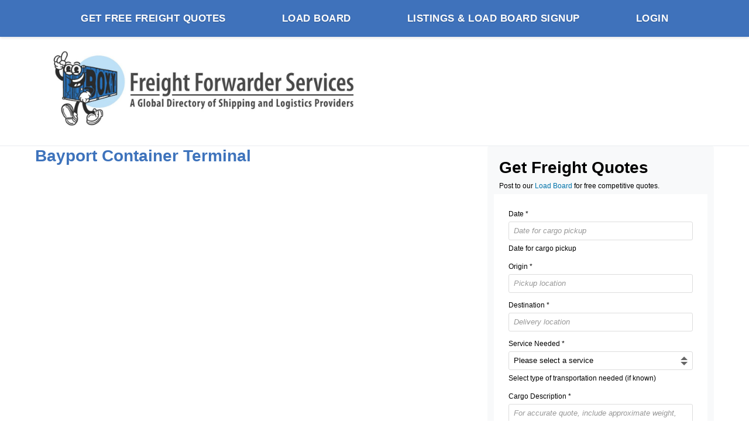

--- FILE ---
content_type: text/html; charset=UTF-8
request_url: https://freightforwarderservices.com/bayport-container-terminal/
body_size: 25350
content:
<!DOCTYPE html>
<html lang="en-US">
<head>
    <meta charset="UTF-8">
    <meta name="viewport" content="width=device-width, initial-scale=1.0">
    <link rel="profile" href="https://gmpg.org/xfn/11">
    <meta name='robots' content='index, follow, max-image-preview:large, max-snippet:-1, max-video-preview:-1' />
	<style>img:is([sizes="auto" i], [sizes^="auto," i]) { contain-intrinsic-size: 3000px 1500px }</style>
	
	<!-- This site is optimized with the Yoast SEO plugin v26.4 - https://yoast.com/wordpress/plugins/seo/ -->
	<title>Bayport Container Terminal</title>
	<link rel="canonical" href="https://freightforwarderservices.com/bayport-container-terminal/" />
	<meta property="og:locale" content="en_US" />
	<meta property="og:type" content="article" />
	<meta property="og:title" content="Bayport Container Terminal" />
	<meta property="og:description" content="&nbsp; Facility Overview The Bayport Container Terminal has five operational births and a 314-acre container yard. Together with sister facility, Barbours Cut, it processed over 330,000 TEUs per month in 2023, marking a significant increase over recent years. This Houston boom was largely driven by post-COVID congestion at LA-Long Beach. 97% of traffic through Bayport [&hellip;]" />
	<meta property="og:url" content="https://freightforwarderservices.com/bayport-container-terminal/" />
	<meta property="og:site_name" content="Freight Forwarder Services" />
	<meta property="article:publisher" content="https://www.facebook.com/freight.forwarding.weekly" />
	<meta property="article:modified_time" content="2023-05-30T12:53:06+00:00" />
	<meta name="twitter:label1" content="Est. reading time" />
	<meta name="twitter:data1" content="1 minute" />
	<script type="application/ld+json" class="yoast-schema-graph">{"@context":"https://schema.org","@graph":[{"@type":"WebPage","@id":"https://freightforwarderservices.com/bayport-container-terminal/","url":"https://freightforwarderservices.com/bayport-container-terminal/","name":"Bayport Container Terminal","isPartOf":{"@id":"https://freightforwarderservices.com/#website"},"datePublished":"2023-05-23T23:45:29+00:00","dateModified":"2023-05-30T12:53:06+00:00","breadcrumb":{"@id":"https://freightforwarderservices.com/bayport-container-terminal/#breadcrumb"},"inLanguage":"en-US","potentialAction":[{"@type":"ReadAction","target":["https://freightforwarderservices.com/bayport-container-terminal/"]}]},{"@type":"BreadcrumbList","@id":"https://freightforwarderservices.com/bayport-container-terminal/#breadcrumb","itemListElement":[{"@type":"ListItem","position":1,"name":"Home","item":"https://freightforwarderservices.com/"},{"@type":"ListItem","position":2,"name":"Bayport Container Terminal"}]},{"@type":"WebSite","@id":"https://freightforwarderservices.com/#website","url":"https://freightforwarderservices.com/","name":"FreightForwarderServices.com","description":"A global directory of shipping and logistics providers","publisher":{"@id":"https://freightforwarderservices.com/#organization"},"potentialAction":[{"@type":"SearchAction","target":{"@type":"EntryPoint","urlTemplate":"https://freightforwarderservices.com/?s={search_term_string}"},"query-input":{"@type":"PropertyValueSpecification","valueRequired":true,"valueName":"search_term_string"}}],"inLanguage":"en-US"},{"@type":"Organization","@id":"https://freightforwarderservices.com/#organization","name":"FreightForwarderServices.com","url":"https://freightforwarderservices.com/","logo":{"@type":"ImageObject","inLanguage":"en-US","@id":"https://freightforwarderservices.com/#/schema/logo/image/","url":"https://freightforwarderservices.com/wp-content/uploads/2023/04/freight-forwarder-services-logo-scaled.jpg","contentUrl":"https://freightforwarderservices.com/wp-content/uploads/2023/04/freight-forwarder-services-logo-scaled.jpg","width":2560,"height":565,"caption":"FreightForwarderServices.com"},"image":{"@id":"https://freightforwarderservices.com/#/schema/logo/image/"},"sameAs":["https://www.facebook.com/freight.forwarding.weekly","https://x.com/freight_fwders"]}]}</script>
	<!-- / Yoast SEO plugin. -->


<link rel='dns-prefetch' href='//maps.googleapis.com' />
<link rel='dns-prefetch' href='//www.google.com' />
<link rel='dns-prefetch' href='//cdn.jsdelivr.net' />
<link rel='dns-prefetch' href='//code.jquery.com' />
<script>
window._wpemojiSettings = {"baseUrl":"https:\/\/s.w.org\/images\/core\/emoji\/16.0.1\/72x72\/","ext":".png","svgUrl":"https:\/\/s.w.org\/images\/core\/emoji\/16.0.1\/svg\/","svgExt":".svg","source":{"concatemoji":"https:\/\/freightforwarderservices.com\/wp-includes\/js\/wp-emoji-release.min.js?ver=6.8.3"}};
/*! This file is auto-generated */
!function(s,n){var o,i,e;function c(e){try{var t={supportTests:e,timestamp:(new Date).valueOf()};sessionStorage.setItem(o,JSON.stringify(t))}catch(e){}}function p(e,t,n){e.clearRect(0,0,e.canvas.width,e.canvas.height),e.fillText(t,0,0);var t=new Uint32Array(e.getImageData(0,0,e.canvas.width,e.canvas.height).data),a=(e.clearRect(0,0,e.canvas.width,e.canvas.height),e.fillText(n,0,0),new Uint32Array(e.getImageData(0,0,e.canvas.width,e.canvas.height).data));return t.every(function(e,t){return e===a[t]})}function u(e,t){e.clearRect(0,0,e.canvas.width,e.canvas.height),e.fillText(t,0,0);for(var n=e.getImageData(16,16,1,1),a=0;a<n.data.length;a++)if(0!==n.data[a])return!1;return!0}function f(e,t,n,a){switch(t){case"flag":return n(e,"\ud83c\udff3\ufe0f\u200d\u26a7\ufe0f","\ud83c\udff3\ufe0f\u200b\u26a7\ufe0f")?!1:!n(e,"\ud83c\udde8\ud83c\uddf6","\ud83c\udde8\u200b\ud83c\uddf6")&&!n(e,"\ud83c\udff4\udb40\udc67\udb40\udc62\udb40\udc65\udb40\udc6e\udb40\udc67\udb40\udc7f","\ud83c\udff4\u200b\udb40\udc67\u200b\udb40\udc62\u200b\udb40\udc65\u200b\udb40\udc6e\u200b\udb40\udc67\u200b\udb40\udc7f");case"emoji":return!a(e,"\ud83e\udedf")}return!1}function g(e,t,n,a){var r="undefined"!=typeof WorkerGlobalScope&&self instanceof WorkerGlobalScope?new OffscreenCanvas(300,150):s.createElement("canvas"),o=r.getContext("2d",{willReadFrequently:!0}),i=(o.textBaseline="top",o.font="600 32px Arial",{});return e.forEach(function(e){i[e]=t(o,e,n,a)}),i}function t(e){var t=s.createElement("script");t.src=e,t.defer=!0,s.head.appendChild(t)}"undefined"!=typeof Promise&&(o="wpEmojiSettingsSupports",i=["flag","emoji"],n.supports={everything:!0,everythingExceptFlag:!0},e=new Promise(function(e){s.addEventListener("DOMContentLoaded",e,{once:!0})}),new Promise(function(t){var n=function(){try{var e=JSON.parse(sessionStorage.getItem(o));if("object"==typeof e&&"number"==typeof e.timestamp&&(new Date).valueOf()<e.timestamp+604800&&"object"==typeof e.supportTests)return e.supportTests}catch(e){}return null}();if(!n){if("undefined"!=typeof Worker&&"undefined"!=typeof OffscreenCanvas&&"undefined"!=typeof URL&&URL.createObjectURL&&"undefined"!=typeof Blob)try{var e="postMessage("+g.toString()+"("+[JSON.stringify(i),f.toString(),p.toString(),u.toString()].join(",")+"));",a=new Blob([e],{type:"text/javascript"}),r=new Worker(URL.createObjectURL(a),{name:"wpTestEmojiSupports"});return void(r.onmessage=function(e){c(n=e.data),r.terminate(),t(n)})}catch(e){}c(n=g(i,f,p,u))}t(n)}).then(function(e){for(var t in e)n.supports[t]=e[t],n.supports.everything=n.supports.everything&&n.supports[t],"flag"!==t&&(n.supports.everythingExceptFlag=n.supports.everythingExceptFlag&&n.supports[t]);n.supports.everythingExceptFlag=n.supports.everythingExceptFlag&&!n.supports.flag,n.DOMReady=!1,n.readyCallback=function(){n.DOMReady=!0}}).then(function(){return e}).then(function(){var e;n.supports.everything||(n.readyCallback(),(e=n.source||{}).concatemoji?t(e.concatemoji):e.wpemoji&&e.twemoji&&(t(e.twemoji),t(e.wpemoji)))}))}((window,document),window._wpemojiSettings);
</script>
<style id='wp-emoji-styles-inline-css'>

	img.wp-smiley, img.emoji {
		display: inline !important;
		border: none !important;
		box-shadow: none !important;
		height: 1em !important;
		width: 1em !important;
		margin: 0 0.07em !important;
		vertical-align: -0.1em !important;
		background: none !important;
		padding: 0 !important;
	}
</style>
<link rel='stylesheet' id='wp-block-library-css' href='https://freightforwarderservices.com/wp-includes/css/dist/block-library/style.min.css?ver=6.8.3' media='all' />
<style id='classic-theme-styles-inline-css'>
/*! This file is auto-generated */
.wp-block-button__link{color:#fff;background-color:#32373c;border-radius:9999px;box-shadow:none;text-decoration:none;padding:calc(.667em + 2px) calc(1.333em + 2px);font-size:1.125em}.wp-block-file__button{background:#32373c;color:#fff;text-decoration:none}
</style>
<style id='global-styles-inline-css'>
:root{--wp--preset--aspect-ratio--square: 1;--wp--preset--aspect-ratio--4-3: 4/3;--wp--preset--aspect-ratio--3-4: 3/4;--wp--preset--aspect-ratio--3-2: 3/2;--wp--preset--aspect-ratio--2-3: 2/3;--wp--preset--aspect-ratio--16-9: 16/9;--wp--preset--aspect-ratio--9-16: 9/16;--wp--preset--color--black: #000000;--wp--preset--color--cyan-bluish-gray: #abb8c3;--wp--preset--color--white: #ffffff;--wp--preset--color--pale-pink: #f78da7;--wp--preset--color--vivid-red: #cf2e2e;--wp--preset--color--luminous-vivid-orange: #ff6900;--wp--preset--color--luminous-vivid-amber: #fcb900;--wp--preset--color--light-green-cyan: #7bdcb5;--wp--preset--color--vivid-green-cyan: #00d084;--wp--preset--color--pale-cyan-blue: #8ed1fc;--wp--preset--color--vivid-cyan-blue: #0693e3;--wp--preset--color--vivid-purple: #9b51e0;--wp--preset--gradient--vivid-cyan-blue-to-vivid-purple: linear-gradient(135deg,rgba(6,147,227,1) 0%,rgb(155,81,224) 100%);--wp--preset--gradient--light-green-cyan-to-vivid-green-cyan: linear-gradient(135deg,rgb(122,220,180) 0%,rgb(0,208,130) 100%);--wp--preset--gradient--luminous-vivid-amber-to-luminous-vivid-orange: linear-gradient(135deg,rgba(252,185,0,1) 0%,rgba(255,105,0,1) 100%);--wp--preset--gradient--luminous-vivid-orange-to-vivid-red: linear-gradient(135deg,rgba(255,105,0,1) 0%,rgb(207,46,46) 100%);--wp--preset--gradient--very-light-gray-to-cyan-bluish-gray: linear-gradient(135deg,rgb(238,238,238) 0%,rgb(169,184,195) 100%);--wp--preset--gradient--cool-to-warm-spectrum: linear-gradient(135deg,rgb(74,234,220) 0%,rgb(151,120,209) 20%,rgb(207,42,186) 40%,rgb(238,44,130) 60%,rgb(251,105,98) 80%,rgb(254,248,76) 100%);--wp--preset--gradient--blush-light-purple: linear-gradient(135deg,rgb(255,206,236) 0%,rgb(152,150,240) 100%);--wp--preset--gradient--blush-bordeaux: linear-gradient(135deg,rgb(254,205,165) 0%,rgb(254,45,45) 50%,rgb(107,0,62) 100%);--wp--preset--gradient--luminous-dusk: linear-gradient(135deg,rgb(255,203,112) 0%,rgb(199,81,192) 50%,rgb(65,88,208) 100%);--wp--preset--gradient--pale-ocean: linear-gradient(135deg,rgb(255,245,203) 0%,rgb(182,227,212) 50%,rgb(51,167,181) 100%);--wp--preset--gradient--electric-grass: linear-gradient(135deg,rgb(202,248,128) 0%,rgb(113,206,126) 100%);--wp--preset--gradient--midnight: linear-gradient(135deg,rgb(2,3,129) 0%,rgb(40,116,252) 100%);--wp--preset--font-size--small: 13px;--wp--preset--font-size--medium: 20px;--wp--preset--font-size--large: 36px;--wp--preset--font-size--x-large: 42px;--wp--preset--spacing--20: 0.44rem;--wp--preset--spacing--30: 0.67rem;--wp--preset--spacing--40: 1rem;--wp--preset--spacing--50: 1.5rem;--wp--preset--spacing--60: 2.25rem;--wp--preset--spacing--70: 3.38rem;--wp--preset--spacing--80: 5.06rem;--wp--preset--shadow--natural: 6px 6px 9px rgba(0, 0, 0, 0.2);--wp--preset--shadow--deep: 12px 12px 50px rgba(0, 0, 0, 0.4);--wp--preset--shadow--sharp: 6px 6px 0px rgba(0, 0, 0, 0.2);--wp--preset--shadow--outlined: 6px 6px 0px -3px rgba(255, 255, 255, 1), 6px 6px rgba(0, 0, 0, 1);--wp--preset--shadow--crisp: 6px 6px 0px rgba(0, 0, 0, 1);}:where(.is-layout-flex){gap: 0.5em;}:where(.is-layout-grid){gap: 0.5em;}body .is-layout-flex{display: flex;}.is-layout-flex{flex-wrap: wrap;align-items: center;}.is-layout-flex > :is(*, div){margin: 0;}body .is-layout-grid{display: grid;}.is-layout-grid > :is(*, div){margin: 0;}:where(.wp-block-columns.is-layout-flex){gap: 2em;}:where(.wp-block-columns.is-layout-grid){gap: 2em;}:where(.wp-block-post-template.is-layout-flex){gap: 1.25em;}:where(.wp-block-post-template.is-layout-grid){gap: 1.25em;}.has-black-color{color: var(--wp--preset--color--black) !important;}.has-cyan-bluish-gray-color{color: var(--wp--preset--color--cyan-bluish-gray) !important;}.has-white-color{color: var(--wp--preset--color--white) !important;}.has-pale-pink-color{color: var(--wp--preset--color--pale-pink) !important;}.has-vivid-red-color{color: var(--wp--preset--color--vivid-red) !important;}.has-luminous-vivid-orange-color{color: var(--wp--preset--color--luminous-vivid-orange) !important;}.has-luminous-vivid-amber-color{color: var(--wp--preset--color--luminous-vivid-amber) !important;}.has-light-green-cyan-color{color: var(--wp--preset--color--light-green-cyan) !important;}.has-vivid-green-cyan-color{color: var(--wp--preset--color--vivid-green-cyan) !important;}.has-pale-cyan-blue-color{color: var(--wp--preset--color--pale-cyan-blue) !important;}.has-vivid-cyan-blue-color{color: var(--wp--preset--color--vivid-cyan-blue) !important;}.has-vivid-purple-color{color: var(--wp--preset--color--vivid-purple) !important;}.has-black-background-color{background-color: var(--wp--preset--color--black) !important;}.has-cyan-bluish-gray-background-color{background-color: var(--wp--preset--color--cyan-bluish-gray) !important;}.has-white-background-color{background-color: var(--wp--preset--color--white) !important;}.has-pale-pink-background-color{background-color: var(--wp--preset--color--pale-pink) !important;}.has-vivid-red-background-color{background-color: var(--wp--preset--color--vivid-red) !important;}.has-luminous-vivid-orange-background-color{background-color: var(--wp--preset--color--luminous-vivid-orange) !important;}.has-luminous-vivid-amber-background-color{background-color: var(--wp--preset--color--luminous-vivid-amber) !important;}.has-light-green-cyan-background-color{background-color: var(--wp--preset--color--light-green-cyan) !important;}.has-vivid-green-cyan-background-color{background-color: var(--wp--preset--color--vivid-green-cyan) !important;}.has-pale-cyan-blue-background-color{background-color: var(--wp--preset--color--pale-cyan-blue) !important;}.has-vivid-cyan-blue-background-color{background-color: var(--wp--preset--color--vivid-cyan-blue) !important;}.has-vivid-purple-background-color{background-color: var(--wp--preset--color--vivid-purple) !important;}.has-black-border-color{border-color: var(--wp--preset--color--black) !important;}.has-cyan-bluish-gray-border-color{border-color: var(--wp--preset--color--cyan-bluish-gray) !important;}.has-white-border-color{border-color: var(--wp--preset--color--white) !important;}.has-pale-pink-border-color{border-color: var(--wp--preset--color--pale-pink) !important;}.has-vivid-red-border-color{border-color: var(--wp--preset--color--vivid-red) !important;}.has-luminous-vivid-orange-border-color{border-color: var(--wp--preset--color--luminous-vivid-orange) !important;}.has-luminous-vivid-amber-border-color{border-color: var(--wp--preset--color--luminous-vivid-amber) !important;}.has-light-green-cyan-border-color{border-color: var(--wp--preset--color--light-green-cyan) !important;}.has-vivid-green-cyan-border-color{border-color: var(--wp--preset--color--vivid-green-cyan) !important;}.has-pale-cyan-blue-border-color{border-color: var(--wp--preset--color--pale-cyan-blue) !important;}.has-vivid-cyan-blue-border-color{border-color: var(--wp--preset--color--vivid-cyan-blue) !important;}.has-vivid-purple-border-color{border-color: var(--wp--preset--color--vivid-purple) !important;}.has-vivid-cyan-blue-to-vivid-purple-gradient-background{background: var(--wp--preset--gradient--vivid-cyan-blue-to-vivid-purple) !important;}.has-light-green-cyan-to-vivid-green-cyan-gradient-background{background: var(--wp--preset--gradient--light-green-cyan-to-vivid-green-cyan) !important;}.has-luminous-vivid-amber-to-luminous-vivid-orange-gradient-background{background: var(--wp--preset--gradient--luminous-vivid-amber-to-luminous-vivid-orange) !important;}.has-luminous-vivid-orange-to-vivid-red-gradient-background{background: var(--wp--preset--gradient--luminous-vivid-orange-to-vivid-red) !important;}.has-very-light-gray-to-cyan-bluish-gray-gradient-background{background: var(--wp--preset--gradient--very-light-gray-to-cyan-bluish-gray) !important;}.has-cool-to-warm-spectrum-gradient-background{background: var(--wp--preset--gradient--cool-to-warm-spectrum) !important;}.has-blush-light-purple-gradient-background{background: var(--wp--preset--gradient--blush-light-purple) !important;}.has-blush-bordeaux-gradient-background{background: var(--wp--preset--gradient--blush-bordeaux) !important;}.has-luminous-dusk-gradient-background{background: var(--wp--preset--gradient--luminous-dusk) !important;}.has-pale-ocean-gradient-background{background: var(--wp--preset--gradient--pale-ocean) !important;}.has-electric-grass-gradient-background{background: var(--wp--preset--gradient--electric-grass) !important;}.has-midnight-gradient-background{background: var(--wp--preset--gradient--midnight) !important;}.has-small-font-size{font-size: var(--wp--preset--font-size--small) !important;}.has-medium-font-size{font-size: var(--wp--preset--font-size--medium) !important;}.has-large-font-size{font-size: var(--wp--preset--font-size--large) !important;}.has-x-large-font-size{font-size: var(--wp--preset--font-size--x-large) !important;}
:where(.wp-block-post-template.is-layout-flex){gap: 1.25em;}:where(.wp-block-post-template.is-layout-grid){gap: 1.25em;}
:where(.wp-block-columns.is-layout-flex){gap: 2em;}:where(.wp-block-columns.is-layout-grid){gap: 2em;}
:root :where(.wp-block-pullquote){font-size: 1.5em;line-height: 1.6;}
</style>
<style id='ffp-frontend-styles-inline-css'>

        .ffp-sales-container, .ffp-success-container, .ffp-profile-container, .ffp-welcome-container {
            max-width: 600px;
            margin: 0 auto;
            padding: 20px;
            font-family: -apple-system, BlinkMacSystemFont, "Segoe UI", Roboto, sans-serif;
        }
        
        .ffp-sales-header, .ffp-success-header {
            text-align: center;
            background: linear-gradient(135deg, #667eea 0%, #764ba2 100%);
            color: white;
            padding: 40px 30px;
            border-radius: 12px;
            margin-bottom: 30px;
        }
        
        .ffp-sales-header h1, .ffp-success-header h1 {
            color: white !important;
            margin-bottom: 20px;
        }
        
        /* New clean welcome message styling */
        .ffp-welcome-message {
            background: white;
            color: #333;
            padding: 30px;
            margin-bottom: 40px;
            border: 1px solid #e9ecef;
            border-radius: 8px;
        }
        
        .ffp-welcome-message h1 {
            color: #333 !important;
            text-align: center;
            margin-bottom: 30px;
            font-size: 2.5rem;
        }
        
        .ffp-welcome-message p {
            margin-bottom: 15px;
            line-height: 1.6;
        }
        
        .ffp-welcome-message a {
            color: #0066cc !important;
            text-decoration: none;
            word-break: break-all;
        }
        
        .ffp-welcome-message a:hover {
            color: #004499 !important;
            text-decoration: underline;
        }
        
        .ffp-price-display {
            font-size: 3rem;
            font-weight: bold;
            margin: 10px 0;
        }
        
        .ffp-payment-form, .ffp-profile-form {
            background: white;
            padding: 40px;
            border-radius: 12px;
            box-shadow: 0 4px 6px rgba(0, 0, 0, 0.1);
        }
        
        .ffp-form-group {
            margin-bottom: 25px;
        }
        
        .ffp-form-group label {
            display: block;
            margin-bottom: 8px;
            font-weight: 600;
            color: #333;
        }
        
        .ffp-form-group input,
        .ffp-form-group textarea {
            width: 100%;
            padding: 12px 16px;
            border: 2px solid #e1e5e9;
            border-radius: 8px;
            font-size: 16px;
            box-sizing: border-box;
        }
        
        .ffp-form-group input:focus,
        .ffp-form-group textarea:focus {
            outline: none;
            border-color: #667eea;
        }
        
        /* Radio button styling for geographic page selection */
        .ffp-form-group input[type="radio"] {
            width: auto;
            margin: 0 6px 0 0;
            padding: 0;
            vertical-align: middle;
            cursor: pointer;
        }
        
        .ffp-form-group label input[type="radio"] {
            display: inline-block;
        }
        
        /* Ensure proper alignment for radio labels */
        .ffp-form-group div[style*="overflow-y: auto"] label {
            display: block !important;
            margin: 2px 0 !important;
            padding: 2px 0 !important;
            cursor: pointer !important;
        }
        
        .ffp-form-group div[style*="overflow-y: auto"] label span {
            vertical-align: middle !important;
        }
        
        .ffp-pricing-intro {
            font-size: 1.2rem;
            margin-top: 10px;
            color: rgba(255,255,255,0.95);
        }
        
        .ffp-benefits-list {
            background: #f8f9fa;
            padding: 20px 25px;
            margin-bottom: 25px;
            border-radius: 12px;
        }
        
        .ffp-benefits-list ul {
            list-style: none !important;
            list-style-type: none !important;
            padding: 0;
            margin: 0;
        }
        
        .ffp-benefits-list ul li {
            list-style: none !important;
            list-style-type: none !important;
        }
        
        .ffp-benefits-list li {
            padding: 8px 0 8px 32px;
            position: relative;
            line-height: 1.5;
        }
        
        .ffp-benefits-list li:before {
            position: absolute;
            left: 0;
            font-size: 20px;
        }
        
        .ffp-benefits-list li:nth-child(1):before {
            content: "🚚";
        }
        
        .ffp-benefits-list li:nth-child(2):before {
            content: "✈️";
        }
        
        .ffp-benefits-list li:nth-child(3):before {
            content: "🚢";
        }
        
        .ffp-benefits-list li:nth-child(4):before {
            content: "🚂";
        }
        
        .ffp-benefits-list li:nth-child(5):before {
            content: "📦";
        }
        
        .ffp-plan-options {
            display: flex;
            flex-direction: column;
            gap: 12px;
        }
        
        .ffp-plan-option {
            display: flex;
            align-items: center;
            padding: 16px;
            border: 2px solid #e1e5e9;
            border-radius: 8px;
            cursor: pointer;
            transition: all 0.2s;
        }
        
        .ffp-plan-option:hover {
            border-color: #667eea;
            background: #f8f9ff;
        }
        
        .ffp-plan-option input[type="radio"] {
            width: auto;
            margin-right: 12px;
        }
        
        .ffp-plan-option input[type="radio"]:checked + span {
            font-weight: 600;
        }
        
        /* Improved styles for plan selection in step 2 */
        .ffp-plan-selection {
            display: grid;
            gap: 16px;
            margin: 0 auto 32px auto;
            max-width: 480px;
        }
        
        .ffp-plan-selection .ffp-plan-option {
            display: block !important;
            padding: 20px 16px !important;
            border: 2px solid #e5e7eb;
            border-radius: 10px;
            cursor: pointer;
            transition: .2s;
            position: relative;
            background: white;
            min-height: auto !important;
            justify-content: flex-start !important;
        }
        
        .ffp-plan-selection .ffp-plan-option:hover {
            border-color: #7783ff;
        }
        
        /* Style for radio button checked state */
        .ffp-plan-selection .ffp-plan-option:has(input[type="radio"]:checked) {
            border-color: #5a67ff !important;
            box-shadow: 0 0 0 2px #5a67ff !important;
        }
        
        .ffp-plan-selection .ffp-plan-option input[type="radio"] {
            display: none;
        }
        
        .ffp-plan-selection .ffp-plan-option label {
            display: block;
            cursor: pointer;
            margin: 0;
        }
        
        .ffp-plan-selection .ffp-plan-content {
            display: block;
        }
        
        .ffp-plan-selection .ffp-plan-option h4 {
            margin: 4px 0 !important;
            color: #1f2937;
            font-size: 16px;
            font-weight: 600;
            line-height: 1;
        }
        
        .ffp-plan-selection .ffp-plan-option p {
            margin: 4px 0 !important;
            color: #6b7280;
            font-size: 13px;
            line-height: 1.2;
        }
        
        .ffp-plan-selection .ffp-savings {
            display: inline-block;
            background: #28a745;
            color: white;
            padding: 2px 6px;
            border-radius: 4px;
            font-size: 11px;
            font-weight: 600;
            margin: 2px 0;
        }
        
        .ffp-plan-selection .ffp-savings.ffp-best {
            background: #ff6b6b;
        }
        
        .ffp-badge {
            display: inline-block !important;
            font-size: 12px !important;
            font-weight: 600 !important;
            border-radius: 4px !important;
            padding: 2px 6px !important;
            margin: 0 !important;
        }
        
        .ffp-badge.ffp-save {
            background: #d1fae5 !important;
            color: #047857 !important;
        }
        
        .ffp-badge.ffp-best {
            background: #fee2e2 !important;
            color: #b91c1c !important;
        }
        
        /* Ensure badges appear inside plan options */
        .ffp-plan-selection .ffp-plan-option .ffp-badge {
            display: inline-block !important;
            margin: 4px 0 !important;
        }
        
        .ffp-plan-selection .ffp-best-value {
            border-color: #28a745;
        }
        
        .ffp-plan-selection .ffp-best-value:hover {
            border-color: #28a745;
            background: #f0fff4;
        }
        
        /* When selected via radio button */
        .ffp-plan-selection .ffp-plan-option:has(input[type="radio"]:checked) {
            border-color: #5a67ff;
            box-shadow: 0 0 0 2px #5a67ff;
        }
        
        .ffp-plan-selection .ffp-plan-option.selected {
            border-color: #5a67ff;
            box-shadow: 0 0 0 2px #5a67ff;
        }
        
        .ffp-plan-selection .ffp-plan-option input[type="radio"]:checked ~ label h4 {
            color: #333;
        }
        
        /* Reduce spacing in step 2 header */
        #step-2 {
            max-width: 480px;
            margin: 0 auto;
        }
        
        #step-2 h3 {
            margin: 0 0 20px 0;
            font-size: 24px;
            text-align: center;
        }
        
        #step-2 > p {
            margin: 0 0 12px 0;
            color: #666;
            font-size: 14px;
        }
        
        .ffp-payment-badges {
            text-align: center;
            margin-top: 20px;
        }
        
        .ffp-trust-badge {
            max-width: 300px;
            height: auto;
        }
        
        .ffp-step-indicator {
            display: flex;
            justify-content: center;
            margin: 20px 0 25px 0;
            gap: 30px;
        }
        
        .ffp-step {
            display: flex;
            align-items: center;
            gap: 12px;
            color: #6c757d;
            font-weight: 500;
            transition: color 0.3s;
        }
        
        .ffp-step-active {
            color: #667eea;
        }
        
        .ffp-step-number {
            display: flex;
            align-items: center;
            justify-content: center;
            width: 32px;
            height: 32px;
            border: 2px solid #6c757d;
            border-radius: 50%;
            font-weight: 600;
            transition: all 0.3s;
        }
        
        .ffp-step-active .ffp-step-number {
            background: #667eea;
            border-color: #667eea;
            color: white;
        }
        
        .ffp-step-completed {
            color: #28a745;
            cursor: pointer;
        }
        
        .ffp-step-completed .ffp-step-number {
            background: #28a745;
            border-color: #28a745;
            color: white;
        }
        
        .ffp-step-disabled {
            opacity: 0.5;
            transform: scale(0.95);
        }
        
        .ffp-step:not(.ffp-step-active):not(.ffp-step-completed) {
            cursor: not-allowed;
            opacity: 0.6;
        }
        
        /* Prevent horizontal overflow on mobile */
        .ffp-subscription-container {
            max-width: 100%;
            overflow-x: hidden;
        }
        
        /* Mobile responsive styles for step indicators */
        @media screen and (max-width: 768px) {
            .ffp-step-indicator {
                gap: 20px;
                margin: 20px 0;
            }
            
            .ffp-step {
                gap: 8px;
            }
            
            .ffp-step-number {
                width: 28px;
                height: 28px;
                font-size: 14px;
            }
            
            .ffp-step-label {
                font-size: 14px;
            }
        }
        
        @media screen and (max-width: 480px) {
            .ffp-step-indicator {
                gap: 15px;
                flex-wrap: wrap;
            }
            
            .ffp-step {
                gap: 5px;
                font-size: 12px;
            }
            
            .ffp-step-number {
                width: 24px;
                height: 24px;
                font-size: 12px;
                border-width: 1.5px;
            }
            
            /* Hide labels on very small screens to save space */
            .ffp-step-label {
                display: none;
            }
        }
        
        @media screen and (max-width: 360px) {
            .ffp-step-indicator {
                gap: 10px;
            }
            
            /* Stack steps in 2x2 grid on very small screens */
            .ffp-step-indicator {
                display: grid;
                grid-template-columns: 1fr 1fr;
                grid-gap: 15px;
                max-width: 150px;
                margin: 20px auto;
            }
            
            .ffp-step {
                justify-content: center;
            }
        }
        
        .ffp-form-step {
            display: none;
            padding: 20px 0;
        }
        
        .ffp-form-step-active {
            display: block;
        }
        
        .ffp-form-section {
            margin-bottom: 30px;
            padding-bottom: 25px;
            border-bottom: 1px solid #e9ecef;
        }
        
        .ffp-form-section:last-child {
            border-bottom: none;
        }
        
        .ffp-form-section h3 {
            margin: 0 0 20px 0;
            color: #333;
            font-size: 18px;
        }
        
        .ffp-checkbox-group {
            display: grid;
            grid-template-columns: repeat(auto-fit, minmax(250px, 1fr));
            gap: 12px;
        }
        
        .ffp-checkbox-group label {
            display: flex;
            align-items: center;
            padding: 12px;
            border: 1px solid #e1e5e9;
            border-radius: 6px;
            cursor: pointer;
            transition: all 0.2s;
            font-weight: normal;
        }
        
        .ffp-checkbox-group label:hover {
            border-color: #667eea;
            background: #f8f9ff;
        }
        
        .ffp-checkbox-group input[type="checkbox"] {
            width: auto;
            margin-right: 8px;
        }
        
        .ffp-form-buttons {
            display: flex;
            gap: 15px;
            justify-content: space-between;
            margin-top: 30px;
        }
        
        .ffp-back-button {
            background: #6c757d;
            color: white;
            border: none;
            padding: 12px 24px;
            border-radius: 8px;
            font-size: 16px;
            cursor: pointer;
            transition: opacity 0.2s;
        }
        
        .ffp-back-button:hover {
            opacity: 0.9;
        }
        
        /* Make Continue with Annual Pricing button full width in upsell */
        #ffp-choose-annual {
            width: 100% !important;
        }
        
        /* Remove extra space above Payment Details in Step 3 */
        #step-3 h3 {
            margin-top: 0 !important;
            margin-bottom: 20px;
        }
        
        /* Boxy Cowboy Header Styling */
        .ffp-boxy-header {
            text-align: center;
            margin: 20px 0 30px 0;
        }
        
        .ffp-boxy-cowboy {
            width: 170px;
            height: 170px;
            display: inline-block;
            object-fit: contain;
        }
        
        @media (max-width: 768px) {
            .ffp-boxy-cowboy {
                width: 120px;
                height: 120px;
            }
            
            .ffp-boxy-header {
                margin: 15px 0 20px 0;
            }
        }
        
        .ffp-field-note {
            display: block;
            margin-top: 5px;
            font-size: 12px;
            color: #6c757d;
            font-style: italic;
        }
        
        .ffp-form-group input[type="file"] {
            padding: 8px;
            border: 2px dashed #e1e5e9;
            border-radius: 8px;
            background: #f8f9fa;
            cursor: pointer;
        }
        
        .ffp-form-group input[type="file"]:hover {
            border-color: #667eea;
            background: #f0f2ff;
        }
        
        .ffp-autocomplete-suggestions {
            position: absolute;
            top: 100%;
            left: 0;
            right: 0;
            background: white;
            border: 1px solid #e1e5e9;
            border-top: none;
            border-radius: 0 0 8px 8px;
            max-height: 200px;
            overflow-y: auto;
            z-index: 1000;
            display: none;
            box-shadow: 0 4px 6px rgba(0, 0, 0, 0.1);
        }
        
        .ffp-suggestion-item {
            padding: 12px 16px;
            cursor: pointer;
            border-bottom: 1px solid #f0f0f0;
            transition: background-color 0.2s;
        }
        
        .ffp-suggestion-item:hover {
            background-color: #f8f9ff;
        }
        
        .ffp-suggestion-item:last-child {
            border-bottom: none;
        }
        
        .ffp-no-results {
            padding: 12px 16px;
            color: #666;
            font-style: italic;
        }
        
        .ffp-form-group {
            position: relative;
        }
        
        #card-element {
            padding: 12px 16px;
            border: 2px solid #e1e5e9;
            border-radius: 8px;
            background: white;
        }
        
        #card-errors {
            color: #fa755a;
            margin-top: 10px;
        }
        
        .ffp-submit-button, .ffp-button {
            background: linear-gradient(135deg, #667eea 0%, #764ba2 100%);
            color: white;
            border: none;
            padding: 16px 32px;
            border-radius: 8px;
            font-size: 18px;
            font-weight: 600;
            cursor: pointer;
            text-decoration: none;
            display: inline-block;
            transition: opacity 0.2s;
        }
        
        .ffp-submit-button:hover, .ffp-button:hover {
            opacity: 0.9;
        }
        
        .ffp-submit-button:disabled {
            opacity: 0.6;
            cursor: not-allowed;
        }
        
        .ffp-submit-button {
            width: 100%;
        }
        
        /* Coupon code styles */
        .ffp-coupon-input-wrapper {
            display: flex;
            gap: 10px;
            align-items: center;
        }
        
        .ffp-coupon-input-wrapper input {
            flex: 1;
        }
        
        .ffp-apply-coupon-btn {
            background: #6c757d;
            color: white;
            border: none;
            padding: 12px 24px;
            border-radius: 8px;
            font-size: 16px;
            cursor: pointer;
            transition: opacity 0.2s;
            white-space: nowrap;
        }
        
        .ffp-apply-coupon-btn:hover {
            opacity: 0.9;
        }
        
        .ffp-apply-coupon-btn:disabled {
            opacity: 0.6;
            cursor: not-allowed;
        }
        
        .ffp-coupon-message {
            margin-top: 8px;
            font-size: 14px;
            font-weight: 500;
        }
        
        .ffp-coupon-message.success {
            color: #22c55e;
        }
        
        .ffp-coupon-message.error {
            color: #ef4444;
        }
        
        .ffp-coupon-help {
            margin-top: 8px;
            font-size: 14px;
            color: #6b7280;
        }
        
        .ffp-coupon-help a {
            color: #3b82f6;
            text-decoration: none;
        }
        
        .ffp-coupon-help a:hover {
            text-decoration: underline;
        }
        
        .ffp-error {
            background: #f8d7da;
            color: #721c24;
            padding: 20px;
            border-radius: 8px;
            margin: 20px auto;
            text-align: center;
            max-width: 600px;
        }
        
        .ffp-success-message {
            background: #d4edda;
            color: #155724;
            padding: 15px;
            border-radius: 5px;
            margin-bottom: 20px;
        }
        
        .ffp-error-message {
            background: #f8d7da;
            color: #721c24;
            padding: 15px;
            border-radius: 5px;
            margin-bottom: 20px;
        }
        
        .ffp-processing-message {
            text-align: center;
            padding: 20px;
            background: #d1ecf1;
            color: #0c5460;
            border-radius: 8px;
            margin-top: 20px;
        }
        
        .ffp-bypass-notice {
            margin-top: 20px;
            padding: 10px;
            background: rgba(255,255,255,0.2);
            border-radius: 5px;
        }
        
        .ffp-debug-info {
            background: #f0f0f0;
            padding: 15px;
            margin-top: 20px;
            border-radius: 8px;
            font-size: 12px;
            font-family: monospace;
        }
        
        .ffp-action-buttons {
            text-align: center;
            margin: 40px 0;
        }
        
        .ffp-action-buttons .ffp-button {
            margin: 0 10px;
        }
        
        .ffp-subscription-details {
            background: #f8f9fa;
            padding: 30px;
            border-radius: 8px;
            margin-top: 30px;
        }
        
        .ffp-detail-row {
            padding: 10px 0;
            border-bottom: 1px solid #e9ecef;
            display: flex;
            justify-content: space-between;
        }
        
        .ffp-detail-row:last-child {
            border-bottom: none;
        }
        
        .ffp-label {
            font-weight: 600;
            color: #666;
        }
        
        .ffp-status-completed { color: #28a745; }
        .ffp-status-processing { color: #ffc107; }
        .ffp-status-failed { color: #dc3545; }
        
        .ffp-form-section {
            margin-bottom: 40px;
        }
        
        .ffp-form-section h3 {
            margin-bottom: 20px;
            padding-bottom: 10px;
            border-bottom: 2px solid #e9ecef;
        }
        
        .ffp-checkbox-group {
            display: grid;
            grid-template-columns: repeat(auto-fill, minmax(200px, 1fr));
            gap: 10px;
            margin-top: 10px;
        }
        
        .ffp-checkbox-group label {
            display: flex;
            align-items: center;
            cursor: pointer;
        }
        
        .ffp-checkbox-group input[type="checkbox"] {
            margin-right: 8px;
        }
        
        .ffp-profile-header {
            text-align: center;
            margin-bottom: 40px;
        }
        
        .ffp-profile-header h1 {
            color: #333;
            margin-bottom: 10px;
        }
        
        /* Top Bar Styles - Moved to theme style.css */
        
        /* Company Listings Display */
        .ffp-company-listing {
            background: #f8f9fa;
            border: 1px solid #dee2e6;
            border-radius: 8px;
            padding: 20px;
            margin-bottom: 20px;
            box-shadow: 0 2px 4px rgba(0,0,0,0.1);
        }
        
        .ffp-company-listing.premium {
            border-left: 4px solid #667eea;
            background: linear-gradient(135deg, #f8f9ff 0%, #ffffff 100%);
        }
        
        .ffp-company-logo {
            float: left;
            margin-right: 20px;
            margin-bottom: 10px;
            width: 200px;
            height: auto;
        }
        
        .ffp-company-name {
            font-size: 1.4em;
            font-weight: bold;
            color: #333;
            margin-bottom: 8px;
        }
        
        .ffp-company-contact {
            margin-bottom: 12px;
        }
        
        .ffp-company-contact a {
            color: #667eea;
            text-decoration: none;
        }
        
        .ffp-company-contact a:hover {
            text-decoration: underline;
        }
        
        .ffp-company-services {
            margin-top: 15px;
        }
        
        .ffp-company-services ul {
            margin: 10px 0;
            padding-left: 20px;
        }
        
        .ffp-company-services li {
            margin-bottom: 5px;
            line-height: 1.4;
        }
        
        .ffp-listings-header {
            background: #667eea;
            color: white;
            padding: 15px 20px;
            border-radius: 8px 8px 0 0;
            margin: 30px 0 0 0;
            font-size: 1.2em;
            font-weight: 600;
        }
        
        .ffp-listings-container {
            border: 1px solid #dee2e6;
            border-top: none;
            border-radius: 0 0 8px 8px;
            overflow: hidden;
        }
        
        .ffp-no-listings {
            padding: 40px;
            text-align: center;
            color: #666;
            font-style: italic;
            background: #f8f9fa;
        }
        
        .clearfix::after {
            content: "";
            display: table;
            clear: both;
        }
        
        /* Trial Form Styles */
        .ffp-trial-container {
            max-width: 700px;
            margin: 0 auto;
            padding: 20px;
            font-family: -apple-system, BlinkMacSystemFont, "Segoe UI", Roboto, sans-serif;
        }
        
        .ffp-trial-container .ffp-step-content {
            display: none;
        }
        
        .ffp-trial-container .ffp-step-content.ffp-active {
            display: block;
        }
        
        .ffp-trial-container h2 {
            color: #2c3e50;
            text-align: center;
            margin-bottom: 20px;
        }
        
        .ffp-trial-container p {
            text-align: center;
            color: #6c757d;
            margin-bottom: 30px;
        }
        
        .ffp-plan-options {
            display: grid;
            grid-template-columns: repeat(2, minmax(280px, 320px));
            gap: 16px;
            margin-bottom: 30px;
            justify-content: center;
            max-width: 680px;
            margin-left: auto;
            margin-right: auto;
        }
        
        @media (max-width: 768px) {
            .ffp-plan-options {
                grid-template-columns: 1fr;
                max-width: 320px;
            }
        }
        
        @media (min-width: 1200px) {
            .ffp-plan-options {
                grid-template-columns: repeat(2, 320px);
            }
        }
        
        .ffp-plan-option {
            border: 2px solid #e9ecef;
            border-radius: 12px;
            padding: 20px 16px !important;
            text-align: center;
            cursor: pointer;
            transition: all 0.3s ease;
            position: relative;
            background: white;
            min-height: auto !important;
            display: block !important;
            flex-direction: column;
            justify-content: flex-start !important;
        }
        
        .ffp-plan-option:hover {
            border-color: #007bff;
            transform: translateY(-2px);
            box-shadow: 0 4px 12px rgba(0,123,255,0.15);
        }
        
        .ffp-plan-option.ffp-plan-selected {
            border-color: #007bff;
            background: #f8f9ff;
            transform: translateY(-2px);
            box-shadow: 0 4px 12px rgba(0,123,255,0.2);
        }
        
        .ffp-plan-option.ffp-plan-popular {
            border-color: #28a745;
        }
        
        .ffp-plan-option.ffp-plan-popular:hover,
        .ffp-plan-option.ffp-plan-popular.ffp-plan-selected {
            border-color: #28a745;
            background: #f8fff8;
            box-shadow: 0 4px 12px rgba(40,167,69,0.2);
        }
        
        .ffp-popular-badge {
            position: absolute;
            top: -10px;
            right: 20px;
            background: #28a745;
            color: white;
            padding: 4px 12px;
            border-radius: 12px;
            font-size: 12px;
            font-weight: 600;
        }
        
        .ffp-plan-option h3 {
            color: #2c3e50;
            margin: 0 0 16px 0;
            font-size: 18px;
        }
        
        .ffp-trial-pricing {
            margin-bottom: 8px;
        }
        
        .ffp-trial-price {
            font-size: 32px;
            font-weight: 700;
            color: #28a745;
        }
        
        .ffp-trial-period {
            font-size: 14px;
            color: #6c757d;
        }
        
        .ffp-regular-pricing {
            margin-bottom: 12px;
        }
        
        .ffp-regular-price {
            font-size: 18px;
            font-weight: 600;
            color: #495057;
        }
        
        .ffp-regular-period {
            font-size: 14px;
            color: #6c757d;
        }
        
        .ffp-savings {
            background: #fff3cd;
            color: #856404;
            padding: 4px 8px;
            border-radius: 4px;
            font-size: 12px;
            font-weight: 600;
            margin-bottom: 16px;
            display: inline-block;
        }
        
        .ffp-plan-features {
            list-style: none;
            padding: 0;
            margin: 16px 0 0 0;
            flex-grow: 1;
        }
        
        .ffp-plan-features li {
            padding: 3px 0;
            color: #495057;
            font-size: 13px;
            text-align: left;
        }
        
        .ffp-trial-summary {
            background: #f8f9fa;
            border: 1px solid #e9ecef;
            border-radius: 8px;
            padding: 20px;
            margin-bottom: 20px;
        }
        
        .ffp-trial-summary h3 {
            margin: 0 0 15px 0;
            color: #2c3e50;
        }
        
        .ffp-summary-row {
            display: flex;
            justify-content: space-between;
            margin-bottom: 10px;
            padding: 5px 0;
        }
        
        .ffp-summary-row.ffp-total {
            border-top: 2px solid #dee2e6;
            padding-top: 10px;
            margin-top: 10px;
            font-weight: 600;
            font-size: 16px;
        }
        
        .ffp-coupon-input {
            display: flex;
            gap: 10px;
        }
        
        .ffp-coupon-input input {
            flex: 1;
        }
        
        .ffp-coupon-feedback {
            margin-top: 10px;
            font-size: 14px;
        }
        
        .ffp-coupon-feedback .ffp-success {
            color: #28a745;
        }
        
        .ffp-coupon-feedback .ffp-error {
            color: #dc3545;
        }
        
        .ffp-coupon-feedback .ffp-loading {
            color: #6c757d;
        }
        
        .ffp-card-element {
            background: white;
            border: 1px solid #ced4da;
            border-radius: 4px;
            padding: 12px;
            margin-bottom: 10px;
        }
        
        .ffp-card-errors {
            color: #dc3545;
            font-size: 14px;
            margin-top: 5px;
        }
        
        .ffp-loading {
            text-align: center;
            padding: 40px;
        }
        
        .ffp-spinner {
            border: 4px solid #f3f3f3;
            border-top: 4px solid #007bff;
            border-radius: 50%;
            width: 40px;
            height: 40px;
            animation: spin 1s linear infinite;
            margin: 0 auto 20px;
        }
        
        @keyframes spin {
            0% { transform: rotate(0deg); }
            100% { transform: rotate(360deg); }
        }
        
        .ffp-error-display {
            background: #f8d7da;
            color: #721c24;
            border: 1px solid #f1b2b7;
            border-radius: 4px;
            padding: 12px;
            margin: 20px 0;
        }
        
</style>
<link rel='stylesheet' id='lightweight-theme-style-css' href='https://freightforwarderservices.com/wp-content/themes/lightweight-theme/style.css?ver=1.0.0' media='all' />
<link rel='stylesheet' id='freight-quote-form-css' href='https://freightforwarderservices.com/wp-content/plugins/freight-quote-form/assets/css/style.css?ver=1.0.0-1769001737' media='all' />
<style id='freight-quote-form-inline-css'>

            /* Force isolation for sidebar form */
            .widget .freight-form,
            .sidebar .freight-form,
            aside .freight-form,
            [id*='sidebar'] .freight-form,
            [class*='sidebar'] .freight-form,
            [class*='widget'] .freight-form {
                clear: both !important;
                float: none !important;
                margin: 0 !important;
                padding: 15px !important;
                background: #fff !important;
                border: 1px solid #ddd !important;
                position: relative !important;
                z-index: 999 !important;
                width: 100% !important;
                box-sizing: border-box !important;
            }
            
            /* Override any theme-specific width constraints */
            .widget .freight-form *,
            .sidebar .freight-form *,
            aside .freight-form *,
            [id*='sidebar'] .freight-form *,
            [class*='sidebar'] .freight-form *,
            [class*='widget'] .freight-form * {
                max-width: 100% !important;
                float: none !important;
            }
            
            /* Ensure submit button keeps green color */
            .widget .freight-form .submit-button,
            .sidebar .freight-form .submit-button,
            aside .freight-form .submit-button,
            [id*='sidebar'] .freight-form .submit-button,
            [class*='sidebar'] .freight-form .submit-button,
            [class*='widget'] .freight-form .submit-button {
                background-color: #7fb539 !important;
                color: white !important;
                border: none !important;
                text-decoration: none !important;
                box-shadow: none !important;
            }
            
            .widget .freight-form .submit-button:hover:not(:disabled),
            .sidebar .freight-form .submit-button:hover:not(:disabled),
            aside .freight-form .submit-button:hover:not(:disabled),
            [id*='sidebar'] .freight-form .submit-button:hover:not(:disabled),
            [class*='sidebar'] .freight-form .submit-button:hover:not(:disabled),
            [class*='widget'] .freight-form .submit-button:hover:not(:disabled) {
                background-color: #6a9b2f !important;
                color: white !important;
            }
            
            /* Ensure inputs take full width */
            .widget .freight-form input[type='text'],
            .widget .freight-form input[type='email'],
            .widget .freight-form input[type='tel'],
            .widget .freight-form input[type='date'],
            .widget .freight-form textarea,
            .widget .freight-form select,
            .sidebar .freight-form input[type='text'],
            .sidebar .freight-form input[type='email'],
            .sidebar .freight-form input[type='tel'],
            .sidebar .freight-form input[type='date'],
            .sidebar .freight-form textarea,
            .sidebar .freight-form select,
            aside .freight-form input[type='text'],
            aside .freight-form input[type='email'],
            aside .freight-form input[type='tel'],
            aside .freight-form input[type='date'],
            aside .freight-form textarea,
            aside .freight-form select,
            [id*='sidebar'] .freight-form input[type='text'],
            [id*='sidebar'] .freight-form input[type='email'],
            [id*='sidebar'] .freight-form input[type='tel'],
            [id*='sidebar'] .freight-form input[type='date'],
            [id*='sidebar'] .freight-form textarea,
            [id*='sidebar'] .freight-form select,
            [class*='sidebar'] .freight-form input[type='text'],
            [class*='sidebar'] .freight-form input[type='email'],
            [class*='sidebar'] .freight-form input[type='tel'],
            [class*='sidebar'] .freight-form input[type='date'],
            [class*='sidebar'] .freight-form textarea,
            [class*='sidebar'] .freight-form select,
            [class*='widget'] .freight-form input[type='text'],
            [class*='widget'] .freight-form input[type='email'],
            [class*='widget'] .freight-form input[type='tel'],
            [class*='widget'] .freight-form input[type='date'],
            [class*='widget'] .freight-form textarea,
            [class*='widget'] .freight-form select {
                width: 100% !important;
                display: block !important;
                margin: 0 0 5px 0 !important;
                box-sizing: border-box !important;
            }
            
            /* Fix select wrapper */
            .widget .freight-form .select-wrapper,
            .sidebar .freight-form .select-wrapper,
            aside .freight-form .select-wrapper,
            [id*='sidebar'] .freight-form .select-wrapper,
            [class*='sidebar'] .freight-form .select-wrapper,
            [class*='widget'] .freight-form .select-wrapper {
                width: 100% !important;
                display: block !important;
            }
            
            /* Hide dropdown arrows in sidebar */
            .widget .freight-form .dropdown-arrow,
            .sidebar .freight-form .dropdown-arrow,
            aside .freight-form .dropdown-arrow,
            [id*='sidebar'] .freight-form .dropdown-arrow,
            [class*='sidebar'] .freight-form .dropdown-arrow,
            [class*='widget'] .freight-form .dropdown-arrow {
                display: none !important;
            }
            
            /* Fix intlTelInput overlapping issues */
            .freight-form .iti {
                position: relative;
                display: block;
                width: 100%;
            }
            
            .freight-form .iti__flag-container {
                position: absolute;
                top: 0;
                bottom: 0;
                left: 0;
                padding: 0;
                z-index: 1;
            }
            
            .freight-form .iti__selected-flag {
                position: relative;
                display: flex;
                align-items: center;
                height: 100%;
                padding: 0 6px 0 8px;
                background-color: transparent;
            }
            
            .freight-form .iti input[type='tel'] {
                padding-left: 52px !important;
                padding-right: 10px !important;
                width: 100% !important;
                box-sizing: border-box !important;
            }
            
            .freight-form .iti__flag {
                background-image: url('https://cdn.jsdelivr.net/npm/intl-tel-input@17.0.0/build/img/flags.png');
            }
            
            @media (-webkit-min-device-pixel-ratio: 2), (min-resolution: 192dpi) {
                .freight-form .iti__flag {
                    background-image: url('https://cdn.jsdelivr.net/npm/intl-tel-input@17.0.0/build/img/flags@2x.png');
                }
            }
        
</style>
<link rel='stylesheet' id='jquery-ui-style-css' href='https://code.jquery.com/ui/1.13.2/themes/base/jquery-ui.css?ver=1.13.2' media='all' />
<link rel='stylesheet' id='intl-tel-input-css' href='https://cdn.jsdelivr.net/npm/intl-tel-input@17.0.0/build/css/intlTelInput.min.css?ver=17.0.0' media='all' />
<script id="jquery-core-js-extra">
var ffp_ajax_object = {"ajax_url":"https:\/\/freightforwarderservices.com\/wp-admin\/admin-ajax.php","debug_mode":""};
</script>
<script src="https://freightforwarderservices.com/wp-includes/js/jquery/jquery.min.js?ver=3.7.1" id="jquery-core-js"></script>
<script src="https://freightforwarderservices.com/wp-includes/js/jquery/jquery-migrate.min.js?ver=3.4.1" id="jquery-migrate-js"></script>
<link rel="https://api.w.org/" href="https://freightforwarderservices.com/wp-json/" /><link rel="alternate" title="JSON" type="application/json" href="https://freightforwarderservices.com/wp-json/wp/v2/pages/9752" /><link rel="EditURI" type="application/rsd+xml" title="RSD" href="https://freightforwarderservices.com/xmlrpc.php?rsd" />
<meta name="generator" content="WordPress 6.8.3" />
<link rel='shortlink' href='https://freightforwarderservices.com/?p=9752' />
<link rel="alternate" title="oEmbed (JSON)" type="application/json+oembed" href="https://freightforwarderservices.com/wp-json/oembed/1.0/embed?url=https%3A%2F%2Ffreightforwarderservices.com%2Fbayport-container-terminal%2F" />
<link rel="alternate" title="oEmbed (XML)" type="text/xml+oembed" href="https://freightforwarderservices.com/wp-json/oembed/1.0/embed?url=https%3A%2F%2Ffreightforwarderservices.com%2Fbayport-container-terminal%2F&#038;format=xml" />
<!-- Google Tag Manager -->
<script>(function(w,d,s,l,i){w[l]=w[l]||[];w[l].push({'gtm.start':
new Date().getTime(),event:'gtm.js'});var f=d.getElementsByTagName(s)[0],
j=d.createElement(s),dl=l!='dataLayer'?'&l='+l:'';j.async=true;j.src=
'https://www.googletagmanager.com/gtm.js?id='+i+dl;f.parentNode.insertBefore(j,f);
})(window,document,'script','dataLayer','GTM-586WHNW');</script>
<!-- End Google Tag Manager --><link rel="icon" href="https://freightforwarderservices.com/wp-content/uploads/2022/10/cropped-Mascot-Logo-transparent-32x32.png" sizes="32x32" />
<link rel="icon" href="https://freightforwarderservices.com/wp-content/uploads/2022/10/cropped-Mascot-Logo-transparent-192x192.png" sizes="192x192" />
<link rel="apple-touch-icon" href="https://freightforwarderservices.com/wp-content/uploads/2022/10/cropped-Mascot-Logo-transparent-180x180.png" />
<meta name="msapplication-TileImage" content="https://freightforwarderservices.com/wp-content/uploads/2022/10/cropped-Mascot-Logo-transparent-270x270.png" />
</head>

<body class="wp-singular page-template-default page page-id-9752 wp-custom-logo wp-theme-lightweight-theme">
<!-- Google Tag Manager (noscript) -->
<noscript><iframe src="https://www.googletagmanager.com/ns.html?id=GTM-586WHNW"
height="0" width="0" style="display:none;visibility:hidden"></iframe></noscript>
<!-- End Google Tag Manager (noscript) -->
<div id="ffp-top-bar" class="ffp-top-bar">
    <div class="ffp-top-bar-container">
                    <div class="ffp-top-bar-content">
                <a href="https://freightforwarderservices.com/free-freight-quotes/" class="ffp-top-bar-link ffp-free-freight-quotes">Get Free Freight Quotes</a>
                <a href="https://freightforwarderservices.com/load-board/" class="ffp-top-bar-link">Load Board</a>
                <a href="https://freightforwarderservices.com/load-board-subscription/" class="ffp-top-bar-link">Listings & Load Board Signup</a>
                <a href="https://freightforwarderservices.com/welcome/" class="ffp-top-bar-link">Login</a>
            </div>
            </div>
</div>

<div id="page" class="site">
    <a class="skip-link screen-reader-text" href="#primary">Skip to content</a>

    
        <div class="header-logo-section">
        <div class="container">
            <div class="site-branding">
                <a href="https://freightforwarderservices.com/" class="custom-logo-link" rel="home"><img width="2560" height="565" src="https://freightforwarderservices.com/wp-content/uploads/2023/04/freight-forwarder-services-logo-scaled.jpg" class="custom-logo" alt="Freight Forwarder Services" decoding="async" fetchpriority="high" srcset="https://freightforwarderservices.com/wp-content/uploads/2023/04/freight-forwarder-services-logo-scaled.jpg 2560w, https://freightforwarderservices.com/wp-content/uploads/2023/04/freight-forwarder-services-logo-scaled-300x66.jpg 300w, https://freightforwarderservices.com/wp-content/uploads/2023/04/freight-forwarder-services-logo-scaled-1024x226.jpg 1024w, https://freightforwarderservices.com/wp-content/uploads/2023/04/freight-forwarder-services-logo-scaled-768x170.jpg 768w, https://freightforwarderservices.com/wp-content/uploads/2023/04/freight-forwarder-services-logo-scaled-1536x339.jpg 1536w, https://freightforwarderservices.com/wp-content/uploads/2023/04/freight-forwarder-services-logo-scaled-2048x452.jpg 2048w" sizes="(max-width: 2560px) 100vw, 2560px" /></a>            </div>
        </div>
    </div>

    <header id="masthead" class="site-header header-style-default">
    </header>

    <div id="content" class="site-content">
        <div class="container">
<div id="primary" class="content-area has-sidebar">
    <main id="main" class="site-main">
        
<article id="post-9752" class="post-9752 page type-page status-publish hentry">
        <header class="entry-header">
        <h1 class="entry-title">Bayport Container Terminal</h1>    </header>
    
    
    <div class="entry-content">
        <p><iframe style="border: 0;" src="https://www.google.com/maps/embed?pb=!1m18!1m12!1m3!1d11978.700729966557!2d-95.01777918745722!3d29.605284839245805!2m3!1f0!2f0!3f0!3m2!1i1024!2i768!4f13.1!3m3!1m2!1s0x863f61632958a53b%3A0x48bf1c53b9453964!2s12619%20Port%20Rd%2C%20Seabrook%2C%20TX%2077586!5e1!3m2!1sen!2sus!4v1685064034642!5m2!1sen!2sus" width="600" height="450" allowfullscreen="allowfullscreen"></iframe></p>
<p>&nbsp;</p>
<p><strong>Facility Overview</strong></p>
<p>The Bayport Container Terminal has five operational births and a 314-acre container yard. Together with sister facility, Barbours Cut, it processed over 330,000 TEUs per month in 2023, marking a significant increase over recent years. This Houston boom was largely driven by post-COVID congestion at LA-Long Beach. 97% of traffic through Bayport is container, with an average ship turnaround time of 1.7 days. Port of Houston has committed $560m to upgrades to Bayport Container Terminal&#8217;s, including the construction of additional wharves and STS cranes, as well as adding computerized inventory control systems and electronic data interchange capabilities.</p>
<p>Address: 12619 Port Rd, Seabrook, TX 77586</p>
<p class="p1"><strong>Quick Links</strong></p>
<ul>
<li style="list-style-type: none;">
<ul>
<li>Opening Hours: Monday through Friday: 6:00 am – 7:00 pm (ingate closes at 6:00 p, Saturday and Sunday: Closed</li>
<li><a href="https://porthouston.com/toolbox/container-terminals/schedules-arrivals/">Vessel Schedules</a></li>
<li><a href="https://porthouston.com/infrastructure/facilities-capabilities/bayport-container-terminal/crane-cameras/">Crane Camera </a></li>
<li><a href="http://mca.poha.com/container-availability">Container Availability System </a></li>
<li><a href="https://porthouston.com/wp-content/uploads/2022/12/11.16.21-BCT-Road-MAP.png">Facility Map (PDF)</a></li>
<li>FIRMS code: V136</li>
<li>Entrance Requirements
<ul>
<li>Individuals:<a href="https://www.tsa.gov/for-industry/twic"> TWIC</a> and UIIA approved Standard Carrier Alpha Code (SCAC).</li>
<li>PPE Required: Safety glasses, hard hats, reflective vests, and<br />
safety shoes (<a href="https://www.porthouston.com/wp-content/uploads/2022/12/Tariff-15-December-2022.pdf">Source</a>).</li>
<li>Vehicles: <span data-sheets-value="{&quot;1&quot;:2,&quot;2&quot;:&quot;All truck license plates are registered in Lynx prior to arrival at our facilities.&quot;}" data-sheets-userformat="{&quot;2&quot;:15171,&quot;3&quot;:{&quot;1&quot;:0},&quot;4&quot;:{&quot;1&quot;:2,&quot;2&quot;:16777215},&quot;9&quot;:0,&quot;11&quot;:4,&quot;12&quot;:0,&quot;14&quot;:{&quot;1&quot;:2,&quot;2&quot;:4474697},&quot;15&quot;:&quot;\&quot;Open Sans\&quot;, helvetica, arial, sans-serif&quot;,&quot;16&quot;:9}">All truck license plates are registered in <a href="https://csp.poha.com/lynx/">Lynx</a> prior to arrival at facilities.</span></li>
</ul>
</li>
</ul>
</li>
</ul>
<p><strong>FDA Facility: Houston Resident Port </strong><br />
1445 N Loop West, STE 500, Houston, TX 77008<br />
Tel: 833-710-1049<br />
Fax 713-293-1446<br />
Hours: 0800-1630 MT Mon-Fri</p>
    </div>

    </article>    </main>
    
    
<aside id="secondary" class="widget-area">
    <section id="text-16" class="widget widget_text">			<div class="textwidget">        <div class="fqf-ab-test-wrapper" data-version="v1">
                        
                            <style>
        /* Inline styles as fallback when CSS file doesn't load */
        .freight-form * { box-sizing: border-box; }
        .fqf-container { max-width: 400px; margin: 0 auto; padding: 20px; }
        .form-wrapper { background: #fff; border: 1px solid #ddd; border-radius: 4px; padding: 20px; }
        .freight-form h1 { font-size: 32px; font-weight: 600; color: #3e73bc; margin-bottom: 8px; font-family: -apple-system, BlinkMacSystemFont, 'Segoe UI', Roboto, sans-serif; }
        .form-description { font-size: 14px; color: #666; margin-bottom: 20px; line-height: 1.4; }
        .form-group { margin-bottom: 15px; clear: both; }
        .freight-form label { display: block; font-size: 13px; font-weight: 500; color: #333; margin-bottom: 5px; }
        .required { color: #d63638; }
        .freight-form input[type="text"],
        .freight-form input[type="email"],
        .freight-form input[type="tel"],
        .freight-form input[type="date"],
        .freight-form textarea,
        .freight-form select {
            width: 100%;
            padding: 8px 10px;
            font-size: 14px;
            border: 1px solid #ddd;
            border-radius: 3px;
            background-color: #fff;
            font-family: inherit;
            line-height: 1.4;
            box-sizing: border-box;
        }
        .freight-form textarea { min-height: 80px; resize: vertical; }
        .char-counter { font-size: 12px; color: #666; text-align: right; margin-top: 3px; }
        .field-help { font-size: 12px; color: #666; display: block; margin-top: 3px; }
        .submit-button {
            background-color: #7fb539 !important;
            color: white !important;
            font-size: 14px;
            font-weight: 500;
            padding: 10px 16px;
            border: none !important;
            border-radius: 3px;
            cursor: pointer;
            width: 100%;
            margin-top: 10px;
            display: block;
            text-align: center;
        }
        .submit-button:hover:not(:disabled) { background-color: #6a9b2f !important; }
        .submit-button:disabled { background-color: #ccc !important; cursor: not-allowed; }
        .terms-text { text-align: center; color: #666; font-size: 13px; margin: 10px auto 0; }
        .terms-link { color: #7fb539; text-decoration: none; }
        .terms-link:hover { text-decoration: underline; }
        .error-message { color: #d63638; font-size: 12px; margin-top: 3px; display: none; }
        .form-group.error .error-message { display: block; }
        .form-group.error input, .form-group.error textarea, .form-group.error select { border-color: #d63638; }
        .form-message { padding: 10px; border-radius: 3px; margin-top: 15px; font-size: 13px; text-align: center; }
        .form-message.success { background-color: #d4edda; color: #155724; border: 1px solid #c3e6cb; }
        .form-message.error { background-color: #f8d7da; color: #721c24; border: 1px solid #f5c6cb; }
        .g-recaptcha { margin: 10px 0; }
        .freight-form .iti { position: relative; display: block; width: 100%; }
        .freight-form .iti__flag-container { position: absolute; top: 0; bottom: 0; left: 0; padding: 0; z-index: 1; }
        .freight-form .iti input[type='tel'] { padding-left: 52px !important; }
        </style>
        <div class="fqf-container container">
            <div class="form-wrapper ">
                <h1>Get Freight Quotes</h1>
                <p class="form-description">
                    Post to our <a href="https://freightforwarderservices.com/load-board">Load Board</a> for free competitive quotes.
                </p>
                
                <form id="freight-quote-form" class="freight-form" data-nonce="ae6e45ea12">
                    
                    <div class="form-group">
                        <label for="cargo-date">Date <span class="required">*</span></label>
                        <input type="date" id="cargo-date" name="date" placeholder="Date for cargo pickup" required>
                        <small class="field-help">Date for cargo pickup</small>
                        <span class="error-message"></span>
                    </div>
                    
                    <div class="form-group">
                        <label for="origin">Origin <span class="required">*</span></label>
                        <input type="text" id="origin" name="origin" placeholder="Pickup location" required autocomplete="off">
                        <input type="hidden" id="origin-place-id" name="origin_place_id">
                        <span class="error-message"></span>
                    </div>
                    
                    <div class="form-group">
                        <label for="destination">Destination <span class="required">*</span></label>
                        <input type="text" id="destination" name="destination" placeholder="Delivery location" required autocomplete="off">
                        <input type="hidden" id="destination-place-id" name="destination_place_id">
                        <span class="error-message"></span>
                    </div>
                    
                    <div class="form-group">
                        <label for="service">Service Needed <span class="required">*</span></label>
                        <div class="select-wrapper">
                            <select id="service" name="service_needed" required>
                                <option value="">Please select a service</option>
                                <option value="Full Truckload (FTL)">Full Truckload (FTL)</option>
                                <option value="Less Than Truckload (LTL)">Less Than Truckload (LTL)</option>
                                <option value="Intermodal">Intermodal</option>
                                <option value="Expedited">Expedited</option>
                                <option value="Heavy Haul">Heavy Haul</option>
                                <option value="Refrigerated">Refrigerated</option>
                                <option value="Flatbed">Flatbed</option>
                                <option value="Container">Container</option>
                                <option value="Air Freight">Air Freight</option>
                                <option value="Ocean Freight">Ocean Freight</option>
                                <option value="Other">Other</option>
                            </select>
                            <span class="dropdown-arrow">▼</span>
                        </div>
                        <small class="field-help">Select type of transportation needed (if known)</small>
                        <span class="error-message"></span>
                    </div>
                    
                    <div class="form-group">
                        <label for="cargo-description">Cargo Description <span class="required">*</span></label>
                        <textarea id="cargo-description" name="cargo_description" placeholder="For accurate quote, include approximate weight, dimensions and a description of materials to be transported" required></textarea>
                        <span class="error-message"></span>
                        <small class="field-note">Limit is 70 words. Words remaining: <span id="word-count">70</span></small>
                    </div>
                    
                    <div class="form-group">
                        <label for="email">Email <span class="required">*</span></label>
                        <input type="email" id="email" name="email" placeholder="Business email for best results" required>
                        <div class="error-message"></div>
                    </div>
                    
                    <div class="form-group">
                        <label for="phone">Phone <span class="required">*</span></label>
                        <input type="tel" id="phone" name="phone" placeholder="Enter best phone number" required maxlength="20">
                        <input type="hidden" id="phone-full" name="phone_full">
                        <span class="error-message"></span>
                    </div>
                    
                                        
                    <button type="submit" id="submit-button" class="submit-button">
                        <span class="button-text">Get My Quote</span>
                        <span class="button-loader" style="display: none;">
                            <svg class="spinner" width="20" height="20" viewBox="0 0 50 50">
                                <circle cx="25" cy="25" r="20" fill="none" stroke="currentColor" stroke-width="5" stroke-linecap="round" stroke-dasharray="31.416" stroke-dashoffset="31.416">
                                    <animate attributeName="stroke-array" dur="2s" values="0 31.416;15.708 15.708;0 31.416" repeatCount="indefinite"/>
                                    <animate attributeName="stroke-dashoffset" dur="2s" values="0;-15.708;-31.416" repeatCount="indefinite"/>
                                </circle>
                            </svg>
                            Processing...
                        </span>
                    </button>
                    
                    <p class="terms-text">
                        By submitting this form you agree to <a href="https://freightforwarderservices.com/terms" class="terms-link" target="_blank">terms of use</a>
                    </p>
                    
                </form>
                
                <div id="form-message" class="form-message" style="display: none;"></div>
            </div>
        </div>
                </div>
        
</div>
		</section><section id="block-2" class="widget widget_block"><script async="" src="https://pagead2.googlesyndication.com/pagead/js/adsbygoogle.js?client=ca-pub-5116174247945809" crossorigin="anonymous"></script>
<!-- Vertical -->
<ins class="adsbygoogle" style="display:block" data-ad-client="ca-pub-5116174247945809" data-ad-slot="9535453907" data-ad-format="auto" data-full-width-responsive="true"></ins>
<script>
     (adsbygoogle = window.adsbygoogle || []).push({});
</script></section><section id="text-6" class="widget widget_text"><h2 class="widget-title">USA &#038; Canada Forwarder Listings</h2>			<div class="textwidget"><table style="height: 585px; width: 306px; border-collapse: collapse; margin: 0; padding: 0;">
<tbody>
<tr style="height: 100%;">
<td style="width: 50%; font-size: 85%; vertical-align: top; padding: 5px;">
                <a href="https://freightforwarderservices.com/alabama/" style="color: #4285F4; text-decoration: none; display: block; margin-bottom: 0px; line-height: 1.1;">Alabama</a><br />
                <a href="https://freightforwarderservices.com/alaska/" style="color: #4285F4; text-decoration: none; display: block; line-height: 1.1;">Alaska</a><br />
                <a href="https://freightforwarderservices.com/arizona/" style="color: #4285F4; text-decoration: none; display: block; margin-bottom: 2px; line-height: 1.2;">Arizona</a><br />
                <a href="https://freightforwarderservices.com/arkansas/" style="color: #4285F4; text-decoration: none; display: block; margin-bottom: 2px; line-height: 1.2;">Arkansas</a><br />
                <a href="https://freightforwarderservices.com/california/" style="color: #4285F4; text-decoration: none; display: block; margin-bottom: 2px; line-height: 1.2;">California</a><br />
                <a href="https://freightforwarderservices.com/los-angeles/" style="color: #4285F4; text-decoration: none; display: block; line-height: 1.1; padding-left: 20px;">Los Angeles</a><br />
                <a href="https://freightforwarderservices.com/port-of-long-beach/" style="color: #4285F4; text-decoration: none; display: block; margin-bottom: 2px; line-height: 1.2; padding-left: 20px;">Port of Long Beach</a><br />
                <a href="https://freightforwarderservices.com/san-diego/" style="color: #4285F4; text-decoration: none; display: block; margin-bottom: 2px; line-height: 1.2; padding-left: 20px;">San Diego</a><br />
                <a href="https://freightforwarderservices.com/san-francisco/" style="color: #4285F4; text-decoration: none; display: block; margin-bottom: 2px; line-height: 1.2; padding-left: 20px;">San Francisco</a><br />
                <a href="https://freightforwarderservices.com/canada/" style="color: #4285F4; text-decoration: none; display: block; margin-bottom: 2px; line-height: 1.2;">Canada</a><br />
                <a href="https://freightforwarderservices.com/calgary/" style="color: #4285F4; text-decoration: none; display: block; margin-bottom: 2px; line-height: 1.2; padding-left: 20px;">Calgary</a><br />
                <a href="https://freightforwarderservices.com/halifax/" style="color: #4285F4; text-decoration: none; display: block; margin-bottom: 2px; line-height: 1.2; padding-left: 20px;">Halifax</a><br />
                <a href="https://freightforwarderservices.com/colorado/" style="color: #4285F4; text-decoration: none; display: block; margin-bottom: 2px; line-height: 1.2;">Colorado</a><br />
                <a href="https://freightforwarderservices.com/connecticut/" style="color: #4285F4; text-decoration: none; display: block; margin-bottom: 2px; line-height: 1.2;">Connecticut</a><br />
                <a href="https://freightforwarderservices.com/delaware/" style="color: #4285F4; text-decoration: none; display: block; margin-bottom: 2px; line-height: 1.2;">Delaware</a><br />
                <a href="https://freightforwarderservices.com/Florida" style="color: #4285F4; text-decoration: none; display: block; margin-bottom: 2px; line-height: 1.2;">Florida</a><br />
                <a href="https://freightforwarderservices.com/miami/" style="color: #4285F4; text-decoration: none; display: block; margin-bottom: 2px; line-height: 1.2; padding-left: 20px;">Miami</a><br />
                <a href="https://freightforwarderservices.com/Georgia/" style="color: #4285F4; text-decoration: none; display: block; margin-bottom: 2px; line-height: 1.2;">Georgia</a><br />
                <a href="https://freightforwarderservices.com/Guam/" style="color: #4285F4; text-decoration: none; display: block; margin-bottom: 2px; line-height: 1.2;">Guam</a><br />
                <a href="https://freightforwarderservices.com/Hawaii/" style="color: #4285F4; text-decoration: none; display: block; margin-bottom: 2px; line-height: 1.2;">Hawaii</a><br />
                <a href="https://freightforwarderservices.com/kahoolawe/" style="color: #4285F4; text-decoration: none; display: block; margin-bottom: 2px; line-height: 1.2; padding-left: 20px;">Kaho&#8217;olawe</a><br />
                <a href="https://freightforwarderservices.com/kauai/" style="color: #4285F4; text-decoration: none; display: block; margin-bottom: 2px; line-height: 1.2; padding-left: 20px;">Kaua&#8217;i</a><br />
                <a href="https://freightforwarderservices.com/lanai/" style="color: #4285F4; text-decoration: none; display: block; margin-bottom: 2px; line-height: 1.2; padding-left: 20px;">Lāna&#8217;i</a><br />
                <a href="https://freightforwarderservices.com/maui/" style="color: #4285F4; text-decoration: none; display: block; margin-bottom: 2px; line-height: 1.2; padding-left: 20px;">Maui</a><br />
                <a href="https://freightforwarderservices.com/molokai/" style="color: #4285F4; text-decoration: none; display: block; margin-bottom: 2px; line-height: 1.2; padding-left: 20px;">Moloka&#8217;i</a><br />
                <a href="https://freightforwarderservices.com/niihau/" style="color: #4285F4; text-decoration: none; display: block; margin-bottom: 2px; line-height: 1.2; padding-left: 20px;">Ni&#8217;ihau</a><br />
                <a href="https://freightforwarderservices.com/oahu/" style="color: #4285F4; text-decoration: none; display: block; margin-bottom: 2px; line-height: 1.2; padding-left: 20px;">O&#8217;ahu</a><br />
                <a href="https://freightforwarderservices.com/Idaho/" style="color: #4285F4; text-decoration: none; display: block; margin-bottom: 2px; line-height: 1.2;">Idaho</a><br />
                <a href="https://freightforwarderservices.com/Illinois/" style="color: #4285F4; text-decoration: none; display: block; margin-bottom: 2px; line-height: 1.2;">Illinois</a><br />
                <a href="https://freightforwarderservices.com/Chicago/" style="color: #4285F4; text-decoration: none; display: block; margin-bottom: 2px; line-height: 1.2; padding-left: 20px;">Chicago</a><br />
                <a href="https://freightforwarderservices.com/Indiana/" style="color: #4285F4; text-decoration: none; display: block; margin-bottom: 2px; line-height: 1.2;">Indiana</a><br />
                <a href="https://freightforwarderservices.com/Iowa/" style="color: #4285F4; text-decoration: none; display: block; margin-bottom: 2px; line-height: 1.2;">Iowa</a><br />
                <a href="https://freightforwarderservices.com/Kansas/" style="color: #4285F4; text-decoration: none; display: block; margin-bottom: 2px; line-height: 1.2;">Kansas</a><br />
                <a href="https://freightforwarderservices.com/Kentucky/" style="color: #4285F4; text-decoration: none; display: block; margin-bottom: 2px; line-height: 1.2;">Kentucky</a><br />
                <a href="https://freightforwarderservices.com/Louisiana/" style="color: #4285F4; text-decoration: none; display: block; margin-bottom: 2px; line-height: 1.2;">Louisiana</a><br />
                <a href="https://freightforwarderservices.com/Maine/" style="color: #4285F4; text-decoration: none; display: block; margin-bottom: 2px; line-height: 1.2;">Maine</a>
            </td>
<td style="width: 50%; font-size: 85%; vertical-align: top; padding: 5px;">
                <a href="https://freightforwarderservices.com/Maryland/" style="color: #4285F4; text-decoration: none; display: block; margin-bottom: 2px; line-height: 1.2;">Maryland</a><br />
                <a href="https://freightforwarderservices.com/port-of-baltimore/" style="color: #4285F4; text-decoration: none; display: block; margin-bottom: 2px; line-height: 1.2; padding-left: 20px;">Port Of Baltimore</a><br />
                <a href="https://freightforwarderservices.com/Massachusetts/" style="color: #4285F4; text-decoration: none; display: block; margin-bottom: 2px; line-height: 1.2;">Massachusetts</a><br />
                <a href="https://freightforwarderservices.com/the-port-of-boston/" style="color: #4285F4; text-decoration: none; display: block; margin-bottom: 2px; line-height: 1.2; padding-left: 20px;">Port of Boston</a><br />
                <a href="https://freightforwarderservices.com/Michigan/" style="color: #4285F4; text-decoration: none; display: block; margin-bottom: 2px; line-height: 1.2;">Michigan</a><br />
                <a href="https://freightforwarderservices.com/Minnesota/" style="color: #4285F4; text-decoration: none; display: block; margin-bottom: 2px; line-height: 1.2;">Minnesota</a><br />
                <a href="https://freightforwarderservices.com/Mississippi/" style="color: #4285F4; text-decoration: none; display: block; margin-bottom: 2px; line-height: 1.2;">Mississippi</a><br />
                <a href="https://freightforwarderservices.com/Missouri/" style="color: #4285F4; text-decoration: none; display: block; margin-bottom: 2px; line-height: 1.2;">Missouri</a><br />
                <a href="https://freightforwarderservices.com/Montana/" style="color: #4285F4; text-decoration: none; display: block; margin-bottom: 2px; line-height: 1.2;">Montana</a><br />
                <a href="https://freightforwarderservices.com/Nebraska/" style="color: #4285F4; text-decoration: none; display: block; margin-bottom: 2px; line-height: 1.2;">Nebraska</a><br />
                <a href="https://freightforwarderservices.com/Nevada/" style="color: #4285F4; text-decoration: none; display: block; margin-bottom: 2px; line-height: 1.2;">Nevada</a><br />
                <a href="https://freightforwarderservices.com/New-Hampshire/" style="color: #4285F4; text-decoration: none; display: block; margin-bottom: 2px; line-height: 1.2;">New Hampshire</a><br />
                <a href="https://freightforwarderservices.com/New-Jersey/" style="color: #4285F4; text-decoration: none; display: block; margin-bottom: 2px; line-height: 1.2;">New Jersey</a><br />
                <a href="https://freightforwarderservices.com/New-Mexico/" style="color: #4285F4; text-decoration: none; display: block; margin-bottom: 2px; line-height: 1.2;">New Mexico</a><br />
                <a href="https://freightforwarderservices.com/New-York/" style="color: #4285F4; text-decoration: none; display: block; margin-bottom: 2px; line-height: 1.2;">New York</a><br />
                <a href="https://freightforwarderservices.com/North Carolina/" style="color: #4285F4; text-decoration: none; display: block; margin-bottom: 2px; line-height: 1.2;">North Carolina</a><br />
                <a href="https://freightforwarderservices.com/North-Dakota/" style="color: #4285F4; text-decoration: none; display: block; margin-bottom: 2px; line-height: 1.2;">North Dakota</a><br />
                <a href="https://freightforwarderservices.com/Ohio/" style="color: #4285F4; text-decoration: none; display: block; margin-bottom: 2px; line-height: 1.2;">Ohio</a><br />
                <a href="https://freightforwarderservices.com/Oklahoma/" style="color: #4285F4; text-decoration: none; display: block; margin-bottom: 2px; line-height: 1.2;">Oklahoma</a><br />
                <a href="https://freightforwarderservices.com/Oregon/" style="color: #4285F4; text-decoration: none; display: block; margin-bottom: 2px; line-height: 1.2;">Oregon</a><br />
                <a href="https://freightforwarderservices.com/Pennsylvania/" style="color: #4285F4; text-decoration: none; display: block; margin-bottom: 2px; line-height: 1.2;">Pennsylvania</a><br />
                <a href="https://freightforwarderservices.com/puerto-rico/" style="color: #4285F4; text-decoration: none; display: block; margin-bottom: 2px; line-height: 1.2;">Puerto Rico</a><br />
                <a href="https://freightforwarderservices.com/Rhode Island/" style="color: #4285F4; text-decoration: none; display: block; margin-bottom: 2px; line-height: 1.2;">Rhode Island</a><br />
                <a href="https://freightforwarderservices.com/South-Carolina/" style="color: #4285F4; text-decoration: none; display: block; margin-bottom: 2px; line-height: 1.2;">South Carolina</a><br />
                <a href="https://freightforwarderservices.com/port-of-charleston-south-carolina/" style="color: #4285F4; text-decoration: none; display: block; margin-bottom: 2px; line-height: 1.2; padding-left: 20px;">Port of Charleston</a><br />
                <a href="https://freightforwarderservices.com/South Dakota/" style="color: #4285F4; text-decoration: none; display: block; margin-bottom: 2px; line-height: 1.2;">South Dakota</a><br />
                <a href="https://freightforwarderservices.com/Tennessee/" style="color: #4285F4; text-decoration: none; display: block; margin-bottom: 2px; line-height: 1.2;">Tennessee</a><br />
                <a href="https://freightforwarderservices.com/Texas/" style="color: #4285F4; text-decoration: none; display: block; margin-bottom: 2px; line-height: 1.2;">Texas</a><br />
                <a href="https://freightforwarderservices.com/dallas-fort-worth/" style="color: #4285F4; text-decoration: none; display: block; margin-bottom: 2px; line-height: 1.2; padding-left: 20px;">Dallas / Fort Worth</a><br />
                <a href="https://freightforwarderservices.com/houston/" style="color: #4285F4; text-decoration: none; display: block; margin-bottom: 2px; line-height: 1.2; padding-left: 20px;">Houston</a><br />
                <a href="https://freightforwarderservices.com/Utah/" style="color: #4285F4; text-decoration: none; display: block; margin-bottom: 2px; line-height: 1.2;">Utah</a><br />
                <a href="https://freightforwarderservices.com/Vermont/" style="color: #4285F4; text-decoration: none; display: block; margin-bottom: 2px; line-height: 1.2;">Vermont</a><br />
                <a href="https://freightforwarderservices.com/Virginia/" style="color: #4285F4; text-decoration: none; display: block; margin-bottom: 2px; line-height: 1.2;">Virginia</a><br />
                <a href="https://freightforwarderservices.com/Washington/" style="color: #4285F4; text-decoration: none; display: block; margin-bottom: 2px; line-height: 1.2;">Washington</a><br />
                <a href="https://freightforwarderservices.com/West-Virginia/" style="color: #4285F4; text-decoration: none; display: block; margin-bottom: 2px; line-height: 1.2;">West Virginia</a><br />
                <a href="https://freightforwarderservices.com/Wisconsin/" style="color: #4285F4; text-decoration: none; display: block; margin-bottom: 2px; line-height: 1.2;">Wisconsin</a><br />
                <a href="https://freightforwarderservices.com/Wyoming/" style="color: #4285F4; text-decoration: none; display: block; margin-bottom: 2px; line-height: 1.2;">Wyoming</a>
            </td>
</tr>
</tbody>
</table>
</div>
		</section><section id="text-20" class="widget widget_text"><h2 class="widget-title">Asia Freight Forwarders</h2>			<div class="textwidget"><table style="height: 585px;" width="306">
<tbody>
<tr>
<td style="width: 52px; font-size: 75%;"><a href="https://freightforwarderservices.com/Afghanistan">Afghanistan</a><br />
<a href="https://freightforwarderservices.com/armenia">Armenia</a><br />
<a href="https://freightforwarderservices.com/azerbaijan">Azerbaijan</a><br />
<a href="https://freightforwarderservices.com/bahrain">Bahrain</a><br />
<a href="https://freightforwarderservices.com/Bangladesh">Bangladesh</a><br />
<a href="https://freightforwarderservices.com/bhutan">Bhutan</a><br />
<a href="https://freightforwarderservices.com/Brunei">Brunei</a><br />
<a href="https://freightforwarderservices.com/Cambodia">Cambodia</a><br />
<a href="https://freightforwarderservices.com/China">China</a><br />
<a href="https://freightforwarderservices.com/dalian">     Dalian</a><br />
<a href="https://freightforwarderservices.com/guangzhou">     Guangzhou</a><br />
<a href="https://freightforwarderservices.com/hong-kong">     Hong Kong</a><br />
<a href="https://freightforwarderservices.com/macao">     Macao</a><br />
<a href="https://freightforwarderservices.com/ningbo">     Ningbo</a><br />
<a href="https://freightforwarderservices.com/qingdao">     Qingdao</a><br />
<a href="https://freightforwarderservices.com/shekou">     Shekou</a><br />
<a href="https://freightforwarderservices.com/shenzhen">     Shenzhen</a><br />
<a href="https://freightforwarderservices.com/suzhou">     Suzhou</a><br />
<a href="https://freightforwarderservices.com/tianjin">     Tianjin</a><br />
<a href="https://freightforwarderservices.com/xiamen">     Xiamen</a><br />
<a href="https://freightforwarderservices.com/india">India</a><br />
<a href="https://freightforwarderservices.com/magdalla">     Magdalla</a><br />
<a href="https://freightforwarderservices.com/mundra">     Mundra</a><br />
<a href="https://freightforwarderservices.com/pipavav">     Pipavav</a><br />
<a href="https://freightforwarderservices.com/indonesia">Indonesia</a><br />
<a href="https://freightforwarderservices.com/Tanjung-Priok">     Tanjung Priok</a><br />
<a href="https://freightforwarderservices.com/bali">Bali</a><br />
<a href="https://freightforwarderservices.com/iran">Iran</a><br />
<a href="https://freightforwarderservices.com/iraq">Iraq</a><br />
<a href="https://freightforwarderservices.com/israel">Israel</a><br />
<a href="https://freightforwarderservices.com/japan">Japan</a><br />
<a href="https://freightforwarderservices.com/Keihin">     Keihin</a><br />
<a href="https://freightforwarderservices.com/kobe">     Kobe</a><br />
<a href="https://freightforwarderservices.com/nagoya">     Nagoya</a><br />
<a href="https://freightforwarderservices.com/osaka">     Osaka</a><br />
<a href="https://freightforwarderservices.com/shimizu">     Shimizu</a><br />
<a href="https://freightforwarderservices.com/Jordan">Jordan</a><br />
<a href="https://freightforwarderservices.com/aqaba">     Aqaba</a><br />
<a href="https://freightforwarderservices.com/kazakhstan">Kazakhstan</a><br />
<a href="https://freightforwarderservices.com/kuwait">Kuwait</a><br />
<a href="https://freightforwarderservices.com/kyrgyzstan">Kyrgyzstan</a><br />
<a href="https://freightforwarderservices.com/laos">Laos</a><br />
<a href="https://freightforwarderservices.com/lebanon">Lebanon</a><br />
<a href="https://freightforwarderservices.com/Malaysia">Malaysia</a><br />
<a href="https://freightforwarderservices.com/port-klang">     Port Klang</a><br />
<a href="https://freightforwarderservices.com/tanjung-pelepas">     Tanjung Pelepas</a></td>
<td style="width: 52px; font-size: 75%;"><a href="https://freightforwarderservices.com/Maldives">Maldives</a><br />
<a href="https://freightforwarderservices.com/mongolia">Mongolia</a><br />
<a href="https://freightforwarderservices.com/myanmar">Myanmar</a><br />
<a href="https://freightforwarderservices.com/Nepal">Nepal</a><br />
<a href="https://freightforwarderservices.com/oman">Oman</a><br />
<a href="https://freightforwarderservices.com/salalah-port">     Salalah Port</a><br />
<a href="https://freightforwarderservices.com/sohar">     Sohar</a><br />
<a href="https://freightforwarderservices.com/palestine">Palestine</a><br />
<a href="https://freightforwarderservices.com/Philippines">Philippines</a><br />
<a href="https://freightforwarderservices.com/manila">     Manila</a><br />
<a href="https://freightforwarderservices.com/pakistan">Pakistan</a><br />
<a href="https://freightforwarderservices.com/qatar">Qatar</a><br />
<a href="https://freightforwarderservices.com/hamad-port">     Hamad Port</a><br />
<a href="https://freightforwarderservices.com/saudi-arabia">Saudi Arabia</a><br />
<a href="https://freightforwarderservices.com/king-abdullah-port">     King Abdullah Port</a><br />
<a href="https://freightforwarderservices.com/singapore">Singapore</a><br />
<a href="https://freightforwarderservices.com/south-korea">South Korea</a><br />
<a href="https://freightforwarderservices.com/Busan">     Busan</a><br />
<a href="https://freightforwarderservices.com/sri-lanka">Sri Lanka</a><br />
<a href="https://freightforwarderservices.com/Colombo">     Colombo</a><br />
<a href="https://freightforwarderservices.com/syria">Syria</a><br />
<a href="https://freightforwarderservices.com/taiwan">Taiwan</a><br />
<a href="https://freightforwarderservices.com/kaohsiung">     Kaohsiung</a><br />
<a href="https://freightforwarderservices.com/tajikistan">Tajikistan</a><br />
<a href="https://freightforwarderservices.com/thailand">Thailand</a><br />
<a href="https://freightforwarderservices.com/Laem-Chabang">     Laem Chabang</a><br />
<a href="https://freightforwarderservices.com/turkey">Turkey</a><br />
<a href="https://freightforwarderservices.com/ambarli">     Ambarli</a><br />
<a href="https://freightforwarderservices.com/mersin">     Mersin</a><br />
<a href="https://freightforwarderservices.com/yarimca">     Yarimca</a><br />
<a href="https://freightforwarderservices.com/turkmenistan">Turkmenistan</a><br />
<a href="https://freightforwarderservices.com/uae">United Arab Emirates</a><br />
<a href="https://freightforwarderservices.com/abu-dhabi">     Abu Dhabi</a><br />
<a href="https://freightforwarderservices.com/dubai">     Dubai</a><br />
<a href="https://freightforwarderservices.com/jebel-ali">     Jebel Ali</a><br />
<a href="https://freightforwarderservices.com/sharjah">     Sharjah</a><br />
<a href="https://freightforwarderservices.com/uzbekistan">Uzbekistan</a><br />
<a href="https://freightforwarderservices.com/vietnam">Vietnam</a><br />
<a href="https://freightforwarderservices.com/Ho-Chi-Minh">     Ho Chi Minh</a><br />
<a href="https://freightforwarderservices.com/yemen">Yemen</a></td>
</tr>
</tbody>
</table>
</div>
		</section><section id="text-17" class="widget widget_text"><h2 class="widget-title">Europe Forwarder Listings</h2>			<div class="textwidget"><table style="height: 585px;" width="306">
<tbody>
<tr>
<td style="width: 52px; font-size: 75%;"><a href="https://freightforwarderservices.com/Albania">Albania</a><br />
<a href="https://freightforwarderservices.com/andorra">Andorra</a><br />
<a href="https://freightforwarderservices.com/austria">Austria</a><br />
<a href="https://freightforwarderservices.com/belarus">Belarus</a><br />
<a href="https://freightforwarderservices.com/belgium">Belgium</a><br />
<a href="https://freightforwarderservices.com/antwerp">     Antwerp</a><br />
<a href="https://freightforwarderservices.com/bosnia-herzegovina">Bosnia Herzegovina</a><br />
<a href="https://freightforwarderservices.com/Bulgaria">Bulgaria</a><br />
<a href="https://freightforwarderservices.com/channel-islands">Channel Islands</a><br />
<a href="https://freightforwarderservices.com/croatia">Croatia</a><br />
<a href="https://freightforwarderservices.com/cyprus">Cyprus</a><br />
<a href="https://freightforwarderservices.com/czech-republic">Czech Republic</a><br />
<a href="https://freightforwarderservices.com/denmark">Denmark</a><br />
<a href="https://freightforwarderservices.com/estonia">Estonia</a><br />
<a href="https://freightforwarderservices.com/faeroe-islands">Faeroe Islands</a><br />
<a href="https://freightforwarderservices.com/finland">Finland</a><br />
<a href="https://freightforwarderservices.com/france">France</a><br />
<a href="https://freightforwarderservices.com/mayotte">     Mayotte</a><br />
<a href="https://freightforwarderservices.com/germany">Germany</a><br />
<a href="https://freightforwarderservices.com/frankfurt">     Frankfurt</a><br />
<a href="https://freightforwarderservices.com/hamburg">     Hamburg</a><br />
<a href="https://freightforwarderservices.com/gibraltar">Gibraltar</a><br />
<a href="https://freightforwarderservices.com/greece">Greece</a><br />
<a href="https://freightforwarderservices.com/hungary">Hungary</a><br />
<a href="https://freightforwarderservices.com/iceland">Iceland</a><br />
<a href="https://freightforwarderservices.com/ireland">Ireland</a><br />
<a href="https://freightforwarderservices.com/isle-of-man">Isle of Man</a><br />
<a href="https://freightforwarderservices.com/italy">Italy</a></td>
<td style="width: 52px; font-size: 75%;"><a href="https://freightforwarderservices.com/kosovo">Kosovo</a><br />
<a href="https://freightforwarderservices.com/latvia">Latvia</a><br />
<a href="https://freightforwarderservices.com/lithuania">Lithuania</a><br />
<a href="https://freightforwarderservices.com/libya">Libya</a><br />
<a href="https://freightforwarderservices.com/luxembourg">Luxembourg</a><br />
<a href="https://freightforwarderservices.com/Malta">Malta</a><br />
<a href="https://freightforwarderservices.com/moldova">Moldova</a><br />
<a href="https://freightforwarderservices.com/montenegro">Montenegro</a><br />
<a href="https://freightforwarderservices.com/netherlands">Netherlands</a><br />
<a href="https://freightforwarderservices.com/rotterdam">     Rotterdam</a><br />
<a href="https://freightforwarderservices.com/norway">Norway</a><br />
<a href="https://freightforwarderservices.com/poland">Poland</a><br />
<a href="https://freightforwarderservices.com/portugal">Portugal</a><br />
<a href="https://freightforwarderservices.com/sines">     Sines</a><br />
<a href="https://freightforwarderservices.com/reunion">Réunion</a><br />
<a href="https://freightforwarderservices.com/romania">Romania</a><br />
<a href="https://freightforwarderservices.com/russia">Russia</a><br />
<a href="https://freightforwarderservices.com/san-marino">San Marino</a><br />
<a href="https://freightforwarderservices.com/serbia">Serbia</a><br />
<a href="https://freightforwarderservices.com/slovakia">Slovakia</a><br />
<a href="https://freightforwarderservices.com/slovenia">Slovenia</a><br />
<a href="https://freightforwarderservices.com/spain">Spain</a><br />
<a href="https://freightforwarderservices.com/barcelona">     Barcelona</a><br />
<a href="https://freightforwarderservices.com/valencia">     Valencia</a><br />
<a href="https://freightforwarderservices.com/sweden">Sweden</a><br />
<a href="https://freightforwarderservices.com/switzerland">Switzerland</a><br />
<a href="https://freightforwarderservices.com/ukraine">Ukraine</a><br />
<a href="https://freightforwarderservices.com/UK">United Kingdom</a></td>
</tr>
</tbody>
</table>
</div>
		</section><section id="text-18" class="widget widget_text"><h2 class="widget-title">Africa Forwarder Listings</h2>			<div class="textwidget"><table style="height: 400px;" width="306">
<tbody>
<tr>
<td style="width: 52px; font-size: 75%;"><a href="https://freightforwarderservices.com/Algeria/">Algeria</a><br />
<a href="https://freightforwarderservices.com/Angola/">Angola</a><br />
<a href="https://freightforwarderservices.com/benin/">Benin</a><br />
<a href="https://freightforwarderservices.com/botswana/">Botswana</a><br />
<a href="https://freightforwarderservices.com/burkina-faso/">Burkina Faso</a><br />
<a href="https://freightforwarderservices.com/burundi/">Burundi</a><br />
<a href="https://freightforwarderservices.com/Cameroon/">Cameroon</a><br />
<a href="https://freightforwarderservices.com/cape-verde/">Cape Verde</a><br />
<a href="https://freightforwarderservices.com/central-african-republic/">Central African Republic</a><br />
<a href="https://freightforwarderservices.com/Chad/">Chad</a><br />
<a href="https://freightforwarderservices.com/the-comoros/">Comoros</a><br />
<a href="https://freightforwarderservices.com/drc/">Democratic Republic of Congo</a><br />
<a href="https://freightforwarderservices.com/djibouti/">Djibouti</a><br />
<a href="https://freightforwarderservices.com/east-timor/">East Timor</a><br />
<a href="https://freightforwarderservices.com/Egypt/">Egypt</a><br />
<a href="https://freightforwarderservices.com/eritrea/">Eritrea</a><br />
<a href="https://freightforwarderservices.com/equatorial-guinea/">Equatorial Guinea</a><br />
<a href="https://freightforwarderservices.com/eswatini">Eswatini/</a><br />
<a href="https://freightforwarderservices.com/ethiopia">Ethiopia/</a><br />
<a href="https://freightforwarderservices.com/gabon">Gabon/</a><br />
<a href="https://freightforwarderservices.com/gambia">Gambia/</a><br />
<a href="https://freightforwarderservices.com/ghana">Ghana/</a><br />
<a href="https://freightforwarderservices.com/guinea">Guinea/</a><br />
<a href="https://freightforwarderservices.com/guinea-bissau/">Guinea-Bissau</a><br />
<a href="https://freightforwarderservices.com/ivory-coast/">Ivory Coast</a></td>
<td style="width: 52px; font-size: 75%;"><a href="https://freightforwarderservices.com/kenya/">Kenya</a><br />
<a href="https://freightforwarderservices.com/lesotho/">Lesotho</a><br />
<a href="https://freightforwarderservices.com/madagascar/">Madagascar</a><br />
<a href="https://freightforwarderservices.com/malawi/">Malawi</a><br />
<a href="https://freightforwarderservices.com/mauritius/">Mauritius</a><br />
<a href="https://freightforwarderservices.com/morocco/">Morocco</a><br />
<a href="https://freightforwarderservices.com/mozambique/">Mozambique</a><br />
<a href="https://freightforwarderservices.com/namibia/">Namibia</a><br />
<a href="https://freightforwarderservices.com/Nigeria/">Nigeria</a><br />
<a href="https://freightforwarderservices.com/rwanda/">Rwanda</a><br />
<a href="https://freightforwarderservices.com/saint-helena/">Saint Helena</a><br />
<a href="https://freightforwarderservices.com/sao-tome-principes/">Sao Tome &amp; Principes</a><br />
<a href="https://freightforwarderservices.com/senegal/">Senegal</a><br />
<a href="https://freightforwarderservices.com/seychelles/">Seychelles</a><br />
<a href="https://freightforwarderservices.com/sierra-leone/">Sierra Leone</a><br />
<a href="https://freightforwarderservices.com/somalia/">Somalia</a><br />
<a href="https://freightforwarderservices.com/south-africa/">South Africa</a><br />
<a href="https://freightforwarderservices.com/south-sudan/">South Sudan</a><br />
<a href="https://freightforwarderservices.com/Sudan/">Sudan</a><br />
<a href="https://freightforwarderservices.com/tanzania/">Tanzania</a><br />
<a href="https://freightforwarderservices.com/togo/">Togo</a><br />
<a href="https://freightforwarderservices.com/tunisia/">Tunisia</a><br />
<a href="https://freightforwarderservices.com/uganda/">Uganda</a><br />
<a href="https://freightforwarderservices.com/western-sahara/">Western Sahara</a><br />
<a href="https://freightforwarderservices.com/zambia/">Zambia</a><br />
<a href="https://freightforwarderservices.com/zimbabwe/">Zimbabwe</a></td>
</tr>
</tbody>
</table>
</div>
		</section><section id="text-21" class="widget widget_text"><h2 class="widget-title">Oceania Freight Forwarders</h2>			<div class="textwidget"><table style="height: 140px;" width="306">
<tbody>
<tr>
<td style="width: 52px; font-size: 75%;"><a href="https://freightforwarderservices.com/australia">Australia</a><br />
<a href="https://freightforwarderservices.com/Brisbane">Brisbane</a><br />
<a href="https://freightforwarderservices.com/melbourne">Melbourne</a></td>
<td style="width: 52px; font-size: 75%;"><a href="https://freightforwarderservices.com/fiji">Fiji</a><br />
<a href="https://freightforwarderservices.com/new-zealand">New Zealand</a></td>
</tr>
</tbody>
</table>
</div>
		</section><section id="text-15" class="widget widget_text"><h2 class="widget-title">Latin America &#038; Caribbean Forwarders</h2>			<div class="textwidget"><table style="height: 400px;" width="306">
<tbody>
<tr>
<td style="width: 52px; font-size: 75%;"><a href="https://freightforwarderservices.com/antigua-barbuda">Antigua and Barbuda</a><br />
<a href="https://freightforwarderservices.com/argentina">Argentina</a><br />
<a href="https://freightforwarderservices.com/bahamas">Bahamas</a><br />
<a href="https://freightforwarderservices.com/barbados">Barbados</a><br />
<a href="https://freightforwarderservices.com/Belize">Belize</a><br />
<a href="https://freightforwarderservices.com/bolivia">Bolivia</a><br />
<a href="https://freightforwarderservices.com/Brazil">Brazil</a><br />
<a href="https://freightforwarderservices.com/chile">Chile</a><br />
<a href="https://freightforwarderservices.com/colombia">Colombia</a><br />
<a href="https://freightforwarderservices.com/port-of-buenaventura">     Port of Buenaventura</a><br />
<a href="https://freightforwarderservices.com/costa-rica">Costa Rica</a><br />
<a href="https://freightforwarderservices.com/cuba">Cuba</a><br />
<a href="https://freightforwarderservices.com/dominica">Dominica</a><br />
<a href="https://freightforwarderservices.com/dominican-republic">Dominican Republic</a><br />
<a href="https://freightforwarderservices.com/ecuador">Ecuador</a><br />
<a href="https://freightforwarderservices.com/el-salvador">El Salvador</a><br />
<a href="https://freightforwarderservices.com/french-guiana">French Guiana</a><br />
<a href="https://freightforwarderservices.com/grenada">Grenada</a><br />
<a href="https://freightforwarderservices.com/guatemala">Guatemala</a></td>
<td style="width: 52px; font-size: 75%;"><a href="https://freightforwarderservices.com/guyana">Guyana</a><br />
<a href="https://freightforwarderservices.com/haiti">Haiti</a><br />
<a href="https://freightforwarderservices.com/honduras">Honduras</a><br />
<a href="https://freightforwarderservices.com/Jamaica">Jamaica</a><br />
<a href="https://freightforwarderservices.com/Mexico">Mexico</a><br />
<a href="https://freightforwarderservices.com/nicaragua">Nicaragua</a><br />
<a href="https://freightforwarderservices.com/panama">Panama</a><br />
<a href="https://freightforwarderservices.com/paraguay">Paraguay</a><br />
<a href="https://freightforwarderservices.com/Peru">Peru</a><br />
<a href="https://freightforwarderservices.com/saint-kitts-and-nevis">St. Kitts &amp; Nevis</a><br />
<a href="https://freightforwarderservices.com/saint-lucia">St. Lucia</a><br />
<a href="https://freightforwarderservices.com/saint-vincent-and-the-grenadines">St. Vincent &amp; the Grenadines</a><br />
<a href="https://freightforwarderservices.com/suriname">Suriname</a><br />
<a href="https://freightforwarderservices.com/trinidad-and-tobago">Trinidad and Tobago</a><br />
<a href="https://freightforwarderservices.com/uruguay">Uruguay</a><br />
<a href="https://freightforwarderservices.com/venezuela">Venezuela</a></td>
</tr>
</tbody>
</table>
</div>
		</section><section id="block-3" class="widget widget_block widget_text">
<p></p>
</section></aside></div>

        </div><!-- .container -->
    </div><!-- #content -->

    <footer id="colophon" class="site-footer">
        <style>
            .footer-links {
                list-style: none;
                padding: 0;
                margin: 0 0 20px 0;
                display: flex;
                flex-wrap: wrap;
                justify-content: center;
                gap: 15px;
            }
            .footer-links li {
                padding: 0 10px;
                border-right: 1px solid rgba(255, 255, 255, 0.3);
            }
            .footer-links li:last-child {
                border-right: none;
            }
            .footer-links a {
                color: #ffffff;
                text-decoration: none;
                font-size: 14px;
                transition: color 0.3s ease;
            }
            .footer-links a:hover {
                color: #7fb539;
                text-decoration: underline;
            }
            @media (max-width: 768px) {
                .footer-links {
                    flex-direction: column;
                    align-items: center;
                }
                .footer-links li {
                    border-right: none;
                    padding: 5px 0;
                }
            }
        </style>
        <div class="container">
            <!-- Footer Links -->
            <nav class="footer-navigation">
                <ul class="footer-links">
                    <li><a href="https://freightforwarderservices.com/about-and-contact/">About / Contact</a></li>
                    <li><a href="https://freightforwarderservices.com/privacy-policy/">Privacy Policy</a></li>
                    <li><a href="https://freightforwarderservices.com/terms-of-use/">Terms of Use</a></li>
                    <li><a href="https://freightforwarderservices.com/free-freight-quotes/">Free Freight Quotes</a></li>
                    <li><a href="https://freightforwarderservices.com/load-board/">Container Load Board</a></li>
                    <li><a href="https://freightforwarderservices.com/load-board-subscription/">Sign Up</a></li>
                    <li><a href="https://x.com/darealboxy" target="_blank" rel="noopener noreferrer">𝕏</a></li>
                </ul>
            </nav>
            
                        
            <div class="site-info">
                © 2026 Freight Forwarder Services. All rights reserved.            </div>
        </div>
    </footer>
</div><!-- #page -->

<script type="speculationrules">
{"prefetch":[{"source":"document","where":{"and":[{"href_matches":"\/*"},{"not":{"href_matches":["\/wp-*.php","\/wp-admin\/*","\/wp-content\/uploads\/*","\/wp-content\/*","\/wp-content\/plugins\/*","\/wp-content\/themes\/lightweight-theme\/*","\/*\\?(.+)"]}},{"not":{"selector_matches":"a[rel~=\"nofollow\"]"}},{"not":{"selector_matches":".no-prefetch, .no-prefetch a"}}]},"eagerness":"conservative"}]}
</script>
<script src="https://freightforwarderservices.com/wp-content/themes/lightweight-theme/assets/js/script.js?ver=1.0.0" id="lightweight-theme-script-js"></script>
<script src="https://freightforwarderservices.com/wp-includes/js/jquery/ui/core.min.js?ver=1.13.3" id="jquery-ui-core-js"></script>
<script src="https://freightforwarderservices.com/wp-includes/js/jquery/ui/datepicker.min.js?ver=1.13.3" id="jquery-ui-datepicker-js"></script>
<script id="jquery-ui-datepicker-js-after">
jQuery(function(jQuery){jQuery.datepicker.setDefaults({"closeText":"Close","currentText":"Today","monthNames":["January","February","March","April","May","June","July","August","September","October","November","December"],"monthNamesShort":["Jan","Feb","Mar","Apr","May","Jun","Jul","Aug","Sep","Oct","Nov","Dec"],"nextText":"Next","prevText":"Previous","dayNames":["Sunday","Monday","Tuesday","Wednesday","Thursday","Friday","Saturday"],"dayNamesShort":["Sun","Mon","Tue","Wed","Thu","Fri","Sat"],"dayNamesMin":["S","M","T","W","T","F","S"],"dateFormat":"MM d, yy","firstDay":1,"isRTL":false});});
</script>
<script src="https://maps.googleapis.com/maps/api/js?key=AIzaSyAJol0_4kOUQjdv-XST4huJAMmyoMI3KsE&amp;libraries=places" id="google-places-js"></script>
<script src="https://www.google.com/recaptcha/api.js?render=explicit" id="google-recaptcha-js"></script>
<script src="https://cdn.jsdelivr.net/npm/intl-tel-input@17.0.0/build/js/intlTelInput.min.js?ver=17.0.0" id="intl-tel-input-js"></script>
<script id="freight-quote-form-js-extra">
var freightQuoteConfig = {"ajaxUrl":"https:\/\/freightforwarderservices.com\/wp-admin\/admin-ajax.php","googleApiKey":"AIzaSyAJol0_4kOUQjdv-XST4huJAMmyoMI3KsE","recaptchaSiteKey":"6LdeJy8hAAAAALYRlwHGRlDqpZOqwH9KEP6Keqrw","nonce":"ae6e45ea12","maxWords":"70"};
</script>
<script src="https://freightforwarderservices.com/wp-content/plugins/freight-quote-form/assets/js/script.js?ver=1.0.0.7.1769001737" id="freight-quote-form-js"></script>
<script id="fqf-ab-tracking-js-extra">
var fqfAB = {"ajax_url":"https:\/\/freightforwarderservices.com\/wp-admin\/admin-ajax.php","nonce":"2cb7c0e95d","version":"v1","session_id":"92wQKBs7QPh9FImV7JY33CXnPvPQgKtV"};
</script>
<script src="https://freightforwarderservices.com/wp-content/plugins/freight-quote-form/assets/js/fqf-ab-tracking.js?ver=1.0.0" id="fqf-ab-tracking-js"></script>

</body>
</html>

--- FILE ---
content_type: text/html; charset=utf-8
request_url: https://www.google.com/recaptcha/api2/aframe
body_size: -85
content:
<!DOCTYPE HTML><html><head><meta http-equiv="content-type" content="text/html; charset=UTF-8"></head><body><script nonce="87GJlZ8783YaPkmFL9jVTA">/** Anti-fraud and anti-abuse applications only. See google.com/recaptcha */ try{var clients={'sodar':'https://pagead2.googlesyndication.com/pagead/sodar?'};window.addEventListener("message",function(a){try{if(a.source===window.parent){var b=JSON.parse(a.data);var c=clients[b['id']];if(c){var d=document.createElement('img');d.src=c+b['params']+'&rc='+(localStorage.getItem("rc::a")?sessionStorage.getItem("rc::b"):"");window.document.body.appendChild(d);sessionStorage.setItem("rc::e",parseInt(sessionStorage.getItem("rc::e")||0)+1);localStorage.setItem("rc::h",'1769001740209');}}}catch(b){}});window.parent.postMessage("_grecaptcha_ready", "*");}catch(b){}</script></body></html>

--- FILE ---
content_type: text/css
request_url: https://freightforwarderservices.com/wp-content/themes/lightweight-theme/style.css?ver=1.0.0
body_size: 4875
content:
/*
Theme Name: Lightweight Theme
Theme URI: https://example.com/
Author: Your Name
Author URI: https://example.com/
Description: A lightweight custom WordPress theme with sidebar/no-sidebar templates and custom headers
Version: 1.0.0
License: GPL v2 or later
Text Domain: lightweight-theme
*/

/* Top Navigation Bar */
.ffp-top-bar {
    background: #3f72bb !important;
    padding: 10px 0;
    position: relative;
    z-index: 999999;
    width: 100%;
    min-height: 44px;
    display: flex;
    align-items: center;
    justify-content: center;
    box-shadow: 0 2px 4px rgba(0,0,0,0.1);
}

.admin-bar .ffp-top-bar {
    top: 32px;
}

@media screen and (max-width: 782px) {
    .admin-bar .ffp-top-bar {
        top: 46px;
    }
}

.ffp-top-bar-container {
    max-width: 1200px;
    margin: 0 auto;
    padding: 0 20px;
    width: 100%;
}

.ffp-top-bar-content {
    display: flex;
    justify-content: space-evenly;
    align-items: center;
    gap: 30px;
    flex-wrap: wrap;
    width: 100%;
}

.ffp-top-bar-link {
    color: white !important;
    text-decoration: none !important;
    padding: 8px 18px;
    transition: all 0.3s ease;
    display: inline-block;
    font-size: 17px;
    font-weight: 800;
    border-radius: 3px;
    text-transform: uppercase;
    letter-spacing: 0.5px;
    text-shadow: 0 1px 2px rgba(0,0,0,0.2);
}

.ffp-top-bar-link:hover {
    background-color: rgba(255,255,255,0.25);
    color: white !important;
    transform: translateY(-1px);
    text-shadow: 0 2px 4px rgba(0,0,0,0.3);
}

/* Mobile Styles for Top Bar */
@media screen and (max-width: 768px) {
    .ffp-top-bar {
        height: auto;
        padding: 8px 0;
        min-height: auto;
    }

    .ffp-top-bar-container {
        padding: 0 10px;
    }

    .ffp-top-bar-content {
        gap: 8px;
        justify-content: space-between;
    }

    .ffp-top-bar-link {
        font-size: 10px;
        padding: 4px 6px;
        font-weight: 700;
        text-transform: none;
        letter-spacing: 0;
        text-shadow: none;
    }

    .ffp-top-bar-link:hover {
        transform: none;
        text-shadow: none;
    }
}

@media screen and (max-width: 500px) {
    .ffp-top-bar-link {
        font-size: 9px;
        padding: 3px 4px;
    }

    /* Shorten text on mobile */
    .ffp-top-bar-link[href*="freight-quotes"]:before {
        content: "Quotes";
    }
    .ffp-top-bar-link[href*="freight-quotes"] {
        font-size: 0;
    }
    .ffp-top-bar-link[href*="freight-quotes"]:before {
        font-size: 9px;
    }

    .ffp-top-bar-link[href*="load-board-subscription"]:before {
        content: "Sign Up";
    }
    .ffp-top-bar-link[href*="load-board-subscription"] {
        font-size: 0;
    }
    .ffp-top-bar-link[href*="load-board-subscription"]:before {
        font-size: 9px;
    }
}

@media screen and (max-width: 400px) {
    .ffp-top-bar-content {
        gap: 5px;
    }

    .ffp-top-bar-link {
        font-size: 8px;
        padding: 3px 3px;
    }

    .ffp-top-bar-link[href*="freight-quotes"]:before {
        font-size: 8px;
    }

    .ffp-top-bar-link[href*="load-board-subscription"]:before {
        font-size: 8px;
    }

    .ffp-top-bar-link[href*="load-board/"]:before {
        content: "Loads";
    }
    .ffp-top-bar-link[href*="load-board/"] {
        font-size: 0;
    }
    .ffp-top-bar-link[href*="load-board/"]:before {
        font-size: 8px;
    }
}

/* Reset and Base Styles */
* {
    margin: 0;
    padding: 0;
    box-sizing: border-box;
}

body {
    font-family: -apple-system, BlinkMacSystemFont, "Segoe UI", Roboto, Oxygen-Sans, Ubuntu, Cantarell, "Helvetica Neue", sans-serif;
    font-size: 20px;
    line-height: 1.6;
    color: #333;
    background-color: #fff;
    overflow-x: hidden; /* Prevent horizontal scroll */
}

/* Prevent horizontal overflow */
#page {
    overflow-x: hidden;
}

/* Container */
.container {
    max-width: 1200px;
    margin: 0 auto;
    padding: 0 20px;
}

/* Header Logo Section */
.header-logo-section {
    background-color: #fff;
    padding: 20px 0;
    border-bottom: 1px solid #e9ecef;
}

.site-branding {
    text-align: left;
}

.site-branding img {
    max-width: 620px;
    width: 100%;
    height: auto;
}

.site-branding .custom-logo-link {
    display: inline-block;
}

@media (max-width: 768px) {
    .site-branding img {
        max-width: 100%;
    }
}

/* Header Ads Section */
.header-ads-section {
    background-color: #fff;
    padding: 5px 0;
    border: none;
}

.header-ads-wrapper {
    display: flex;
    gap: 10px;
    justify-content: center;
    align-items: center;
    flex-wrap: nowrap; /* Force side by side */
    max-width: 1110px; /* 550x2 + gap */
    margin: 0 auto;
    padding: 0 5px;
}

/* When only one ad is shown (right ad hidden) */
.header-ads-wrapper.single-ad {
    max-width: 550px;
}

.header-ads-wrapper.single-ad .header-ad-block {
    margin: 0 auto;
}

.header-ad-block {
    flex: 0 0 550px; /* Fixed width, no grow/shrink */
    width: 550px;
    max-width: 550px;
    min-width: 300px; /* Ensure minimum width for AdSense */
    height: 140px;
    min-height: 140px; /* Ensure minimum height */
    aspect-ratio: 550/140; /* Prevent CLS */
    background-color: #fff;
    border: none;
    overflow: hidden;
    display: block; /* Ensure block display */
    contain: layout style paint; /* Containment for performance */
}

.header-ad-block img {
    width: 100%;
    height: 100%;
    object-fit: contain; /* Changed from cover to contain to prevent cropping */
    max-width: 100%;
}

.header-ad-block .ad-placeholder {
    display: flex;
    align-items: center;
    justify-content: center;
    width: 100%;
    height: 100%;
    background-color: #f8f9fa;
    color: #6c757d;
    font-size: 14px;
    font-weight: 500;
    text-transform: uppercase;
}

/* AdSense specific styling - Force 140px height */
.adsense-container {
    width: 550px;
    height: 140px;
    aspect-ratio: 550/140;
    contain: layout style paint;
}

/* Prevent font-related CLS */
body {
    font-display: swap;
}

/* Reserve space for dynamic content */
.load-board-intro {
    min-height: 200px; /* Reserve minimum space */
}

/* Stabilize table layouts */
table {
    table-layout: fixed;
    width: 100%;
}

/* Prevent button/link shifts */
a, button {
    text-decoration-thickness: 1px;
    text-underline-offset: 2px;
}
.header-ad-block .adsense-container {
    width: 100%;
    height: 140px !important;
    max-height: 140px !important;
    overflow: hidden !important;
    position: relative;
}

.header-ad-block ins.adsbygoogle {
    display: block !important;
    width: 100% !important;
    height: 140px !important;
    max-height: 140px !important;
    min-width: 300px !important;
}

/* Force AdSense to not expand beyond container */
.header-ad-block iframe {
    max-height: 140px !important;
}



/* Header Styles */
.site-header {
    background-color: #fff;
    padding: 0;
    margin: 0;
}

.site-header.header-style-1 {
    background-color: #fff;
    box-shadow: 0 2px 4px rgba(0,0,0,0.1);
}

.site-header.header-style-2 {
    background-color: #343a40;
    color: #fff;
}

.site-header.header-style-2 a {
    color: #fff;
}

.site-title {
    font-size: 30px;
    font-weight: 700;
    margin: 0;
}

.site-title a {
    text-decoration: none;
    color: inherit;
}

/* Navigation */
.main-navigation {
    margin: 0;
    padding: 15px 0;
}

.main-navigation ul {
    list-style: none;
    display: flex;
    flex-wrap: wrap;
    gap: 20px;
}

.main-navigation a {
    text-decoration: none;
    color: #333;
    font-weight: 500;
    transition: color 0.3s ease;
}

.main-navigation a:hover {
    color: #0073aa;
}

/* Main Content Area */
.site-content {
    padding: 0;
}

.content-area {
    width: 100%;
}

.content-area.has-sidebar {
    display: flex;
    gap: 30px; /* Reduced gap for better proportion */
}

.content-area.has-sidebar .site-main {
    flex: 2; /* Adjusted for better readability - main content gets 2 units */
}

/* Sidebar - Better Proportions for Readability */
.widget-area {
    flex: 1; /* Sidebar gets 1 unit (33.3% when main is 66.6%) */
    max-width: 400px; /* Increased max width */
    min-width: 320px; /* Increased min width for better proportion */
}

.widget {
    margin-bottom: 30px;
    padding: 20px;
    background-color: #f8f9fa;
    border-radius: 4px;
    color: #000000;
}

.widget-title {
    font-size: 22px;
    margin-bottom: 15px;
    padding-bottom: 10px;
    border-bottom: 2px solid #e9ecef;
}

.widget ul {
    list-style: none;
}

.widget li {
    margin-bottom: 8px;
}

.widget a {
    color: #0073aa;
    text-decoration: none;
}

.widget a:hover {
    color: #3e73bc;
    text-decoration: underline;
}

/* Ensure all sidebar text elements are black */
.widget p,
.widget span,
.widget div,
.widget li,
.widget-title {
    color: #000000 !important;
}

/* Sidebar and widget area styling - force black text and blue links */
.widget-area,
.widget-area *,
#secondary,
#secondary *,
aside.widget-area,
aside.widget-area * {
    color: #000000 !important;
}

.widget-area a,
.widget-area a *,
#secondary a,
#secondary a *,
aside.widget-area a,
aside.widget-area a *,
.widget ul li a,
.widget ol li a,
.widget nav a,
.widget-area nav a {
    color: #0073aa !important;
    text-decoration: none !important;
}

.widget-area a:hover,
.widget-area a:hover *,
#secondary a:hover,
#secondary a:hover *,
aside.widget-area a:hover,
aside.widget-area a:hover *,
.widget ul li a:hover,
.widget ol li a:hover,
.widget nav a:hover,
.widget-area nav a:hover {
    color: #3e73bc !important;
    text-decoration: underline !important;
}

/* Posts and Pages */
.entry-header {
    margin-bottom: 15px;
}

.entry-title {
    font-size: 45px;
    line-height: 1.2;
    margin-bottom: 10px;
    color: #3e73bc;
}

.entry-meta {
    color: #6c757d;
    font-size: 18px;
}

.entry-content {
    margin-bottom: 30px;
    margin-top: 0;
}

.entry-content p {
    margin-bottom: 20px;
}

.entry-content > p:first-child {
    margin-top: 0;
}

.entry-content h2 {
    font-size: 35px;
    margin: 30px 0 20px;
}

.entry-content h3 {
    font-size: 30px;
    margin: 25px 0 15px;
}

.entry-content h4 {
    font-size: 26px;
    margin: 20px 0 15px;
}

.entry-content h5 {
    font-size: 23px;
    margin: 20px 0 15px;
}

.entry-content h6 {
    font-size: 21px;
    margin: 20px 0 15px;
}

.entry-content img {
    max-width: 100%;
    height: auto;
    display: block; /* Prevent inline spacing issues */
}

/* List Styles */
.entry-content ul,
.entry-content ol {
    margin-bottom: 20px;
    padding-left: 30px;
}

.entry-content li {
    margin-bottom: 8px;
}

/* Nested list indentation */
.entry-content ul ul,
.entry-content ol ol,
.entry-content ul ol,
.entry-content ol ul {
    margin-top: 8px;
    margin-bottom: 8px;
    padding-left: 30px;
}

/* Custom bullet points */
.entry-content ul {
    list-style-type: disc;
}

.entry-content ul ul {
    list-style-type: circle;
}

.entry-content ul ul ul {
    list-style-type: square;
}

.entry-content ol {
    list-style-type: decimal;
}

.entry-content ol ol {
    list-style-type: lower-alpha;
}

.entry-content ol ol ol {
    list-style-type: lower-roman;
}

/* Footer */
.site-footer {
    background-color: #343a40;
    color: #fff;
    padding: 40px 0 20px;
    margin-top: 60px;
}

.site-footer a {
    color: #fff;
}

.site-info {
    text-align: center;
    padding-top: 20px;
    border-top: 1px solid #495057;
    margin-top: 20px;
}

/* Mobile Menu Toggle */
.menu-toggle {
    display: none;
    background: transparent;
    border: 2px solid currentColor;
    padding: 10px 15px;
    font-size: 20px;
    cursor: pointer;
    transition: all 0.3s ease;
}

.menu-toggle:hover {
    background-color: rgba(0, 0, 0, 0.05);
}

.main-navigation.toggled ul {
    display: block;
}

/* Ensure all post/page titles are styled consistently */
.entry-title,
.entry-title a,
h1.entry-title,
h2.entry-title,
.page-title,
article h1,
article h2.entry-title {
    color: #3e73bc !important;
}

.entry-title a:hover {
    color: #2a5a9e !important;
    text-decoration: none !important;
}

/* Golden Ratio Sidebar Adjustments for Medium Screens */
@media (max-width: 1200px) and (min-width: 769px) {
    .content-area.has-sidebar {
        gap: 25px;
    }
    
    .widget-area {
        max-width: 340px; /* Slightly smaller on medium screens */
    }
}

/* Mobile Responsive */
/* Tablet and up - keep side by side, just scale down */
@media (max-width: 1120px) and (min-width: 768px) {
    .header-ads-wrapper {
        max-width: 100%;
        padding: 0 10px;
        overflow-x: auto; /* Allow horizontal scroll if needed */
    }
    
    .header-ad-block {
        flex: 0 0 calc(50% - 5px); /* Scale to fit */
        width: calc(50% - 5px);
        max-width: 550px;
    }
}

/* Mobile - single column only on very small screens */
@media (max-width: 767px) {
    .header-ads-section {
        padding: 5px;
        overflow: hidden; /* Prevent horizontal scroll */
    }
    
    .header-ads-wrapper {
        flex-wrap: wrap; /* Allow wrapping only on mobile */
        gap: 5px;
        padding: 0;
        width: 100%;
    }
    
    .header-ad-block {
        flex: 1 1 100%;
        width: calc(100% - 10px); /* Account for section padding */
        max-width: 100%;
        height: auto;
        aspect-ratio: 550/140;
        margin: 0 auto;
        min-width: unset; /* Remove minimum width on mobile */
    }
    
    .header-ad-block img {
        object-fit: contain;
        width: 100%;
        height: auto;
    }
    
    .menu-toggle {
        display: block;
    }
    
    .main-navigation ul {
        display: none;
        flex-direction: column;
        gap: 10px;
        position: absolute;
        top: 100%;
        left: 0;
        right: 0;
        background-color: #fff;
        box-shadow: 0 2px 5px rgba(0,0,0,0.1);
        padding: 20px;
        z-index: 999;
    }
    
    .header-style-2 .main-navigation ul {
        background-color: #343a40;
    }
    
    .header-images-wrapper {
        flex-direction: column;
        gap: 15px;
    }
    
    .header-banner,
    .header-ad {
        width: 100%;
        text-align: center;
    }
    
    .content-area.has-sidebar {
        flex-direction: column;
    }
    
    .widget-area {
        flex: 1;
        width: 100%;
        max-width: 100%; /* Full width on mobile */
    }
    
    .entry-title {
        font-size: 35px;
    }
    
    .container {
        padding: 0 15px;
    }
    
    .site-header {
        padding: 15px 0;
        position: relative;
    }
    
    .site-content {
        padding: 20px 0;
    }
    
    .site-branding {
        margin-bottom: 10px;
    }
}

/* Utility Classes */
.screen-reader-text {
    position: absolute;
    left: -9999px;
}

.alignleft {
    float: left;
    margin-right: 20px;
}

.alignright {
    float: right;
    margin-left: 20px;
}

.aligncenter {
    display: block;
    margin: 0 auto;
}

.clearfix::after {
    content: "";
    display: table;
    clear: both;
}

/* Listing Buttons for Geographical Pages */
.listing-buttons-container {
    display: flex;
    gap: 20px;
    margin: 30px 0;
    padding: 20px 0;
    border-top: 2px solid #e9ecef;
    border-bottom: 2px solid #e9ecef;
}

.listing-button {
    flex: 1;
    display: inline-block;
    background: linear-gradient(135deg, #667eea 0%, #764ba2 100%);
    color: white !important;
    text-decoration: none !important;
    padding: 18px 30px;
    border-radius: 8px;
    font-size: 18px;
    font-weight: 600;
    text-align: center;
    transition: all 0.3s ease;
    box-shadow: 0 4px 6px rgba(0, 0, 0, 0.1);
    border: none;
    cursor: pointer;
}

.listing-button:hover {
    opacity: 0.9;
    transform: translateY(-2px);
    box-shadow: 0 6px 12px rgba(0, 0, 0, 0.15);
    color: white !important;
}

.listing-button:active {
    transform: translateY(0);
}

.listing-button.add-listing {
    background: linear-gradient(135deg, #667eea 0%, #764ba2 100%);
}

.listing-button.edit-listing {
    background: linear-gradient(135deg, #764ba2 0%, #9b51e0 100%);
}

/* Icon for buttons */
.listing-button:before {
    margin-right: 8px;
    font-size: 20px;
}

.listing-button.add-listing:before {
    content: "➕";
}

.listing-button.edit-listing:before {
    content: "✏️";
}

/* Mobile Responsive */
@media (max-width: 768px) {
    .listing-buttons-container {
        flex-direction: column;
        gap: 15px;
        padding: 15px 0;
    }
    
    .listing-button {
        width: 100%;
        padding: 16px 20px;
        font-size: 16px;
    }
}

/* Hide original ul.listingContainer */
ul.listingContainer {
    display: none;
}

--- FILE ---
content_type: text/css
request_url: https://freightforwarderservices.com/wp-content/plugins/freight-quote-form/assets/css/style.css?ver=1.0.0-1769001737
body_size: 3997
content:
/* Reset for form elements */
.freight-form * {
    box-sizing: border-box;
}

/* Google Places Autocomplete Styles */
.pac-container {
    z-index: 99999 !important;
    font-family: -apple-system, BlinkMacSystemFont, "Segoe UI", Roboto, sans-serif;
    box-shadow: 0 2px 6px rgba(0,0,0,0.3);
    border-radius: 0 0 4px 4px;
    display: block !important;
    visibility: visible !important;
    opacity: 1 !important;
}

.pac-item {
    padding: 10px 14px;
    cursor: pointer;
}

.pac-item:hover {
    background-color: #f5f5f5;
}

.pac-item-selected {
    background-color: #e9e9e9;
}

.pac-wrapper {
    position: relative;
}

/* Fix for autocomplete in modal/overlay */
.freight-form .pac-container {
    position: fixed !important;
}

/* Container - full width in sidebar */
.fqf-container {
    max-width: 400px;
    margin: 0 auto;
    padding: 20px;
}

/* Remove conflicting container styles in sidebar */
.widget .fqf-container,
.sidebar .fqf-container,
aside .fqf-container,
[id*="sidebar"] .fqf-container,
[class*="sidebar"] .fqf-container,
[class*="widget"] .fqf-container {
    width: 100% !important;
    max-width: 100% !important;
    padding: 0 !important;
    margin: 0 !important;
}

/* Form Wrapper */
.form-wrapper {
    background: #ffffff;
    border: 1px solid #ddd;
    border-radius: 4px;
    padding: 20px;
    width: 100%;
    position: relative;
    z-index: 1;
}

/* Typography */
h1 {
    font-size: 32px;
    font-weight: 600;
    color: #3e73bc;
    margin-bottom: 8px;
    font-family: -apple-system, BlinkMacSystemFont, 'Segoe UI', Roboto, sans-serif;
}

.form-description {
    font-size: 14px;
    color: #666;
    margin-bottom: 20px;
    line-height: 1.4;
    font-family: -apple-system, BlinkMacSystemFont, 'Segoe UI', Roboto, sans-serif;
}

/* Form */
.freight-form {
    font-family: -apple-system, BlinkMacSystemFont, 'Segoe UI', Roboto, sans-serif;
}

.form-group {
    margin-bottom: 15px;
    clear: both;
}

/* Labels */
label {
    display: block;
    font-size: 13px;
    font-weight: 500;
    color: #333;
    margin-bottom: 5px;
}

.required {
    color: #d63638;
}

/* All Form Inputs */
.freight-form input[type="text"],
.freight-form input[type="email"],
.freight-form input[type="tel"],
.freight-form input[type="date"],
.freight-form textarea,
.freight-form select {
    width: 100%;
    padding: 8px 10px;
    font-size: 14px;
    border: 1px solid #ddd;
    border-radius: 3px;
    background-color: #fff;
    font-family: inherit;
    line-height: 1.4;
    box-sizing: border-box;
    resize: none;
    display: block;
}

/* Date input styling */
.freight-form input[type="date"] {
    position: relative;
    cursor: pointer;
    padding-right: 35px;
}

.freight-form input[type="date"]:hover {
    border-color: #0073aa;
}

/* Make the calendar icon bigger and more visible */
.freight-form input[type="date"]::-webkit-calendar-picker-indicator {
    cursor: pointer;
    padding: 5px;
    position: absolute;
    right: 8px;
    top: 50%;
    transform: translateY(-50%);
    width: 20px;
    height: 20px;
    background: transparent;
    border: none;
}

.freight-form input[type="date"]::-webkit-calendar-picker-indicator:hover {
    opacity: 0.7;
}

/* Firefox date input styling */
.freight-form input[type="date"]::-moz-calendar-picker-indicator {
    cursor: pointer;
    background: transparent;
    border: none;
}

.freight-form input[type="text"]:focus,
.freight-form input[type="email"]:focus,
.freight-form input[type="tel"]:focus,
.freight-form input[type="date"]:focus,
.freight-form textarea:focus,
.freight-form select:focus {
    outline: none;
    border-color: #0073aa;
    box-shadow: 0 0 0 1px #0073aa;
}

/* Placeholder styling */
.freight-form input::placeholder,
.freight-form textarea::placeholder {
    color: #999;
    font-style: italic;
}

/* Textarea specific */
.freight-form textarea {
    min-height: 60px;
    resize: none;
}

/* Select dropdown */
.freight-form select {
    cursor: pointer;
    -webkit-appearance: none;
    -moz-appearance: none;
    appearance: none;
    background-image: url("data:image/svg+xml;charset=US-ASCII,%3Csvg xmlns='http://www.w3.org/2000/svg' viewBox='0 0 4 5'%3E%3Cpath fill='%23666' d='M2 0L0 2h4zm0 5L0 3h4z'/%3E%3C/svg%3E");
    background-repeat: no-repeat;
    background-position: right 8px center;
    background-size: 12px;
    padding-right: 30px;
}

/* Hide custom dropdown arrows in select wrappers */
.select-wrapper {
    position: relative;
    display: block;
    width: 100%;
}

.select-wrapper .dropdown-arrow {
    display: none;
}

/* International Phone Input Styling */
.iti {
    width: 100%;
    display: block;
    position: relative;
}

.iti__flag-container {
    position: absolute;
    top: 0;
    bottom: 0;
    left: 0;
    padding: 0;
}

.iti__selected-flag {
    position: absolute;
    top: 0;
    bottom: 0;
    padding: 0 0 0 8px;
    background-color: transparent;
    border-right: 1px solid #ddd;
    display: flex;
    align-items: center;
}

.iti__country-list {
    z-index: 9999;
    background: white;
    border: 1px solid #ddd;
    max-height: 200px;
    box-shadow: 0 2px 4px rgba(0,0,0,0.1);
}

.freight-form .iti input[type="tel"] {
    padding-left: 52px;
    padding-right: 10px;
    width: 100%;
    height: auto;
}

/* Fix flag dropdown arrow */
.iti__arrow {
    margin-left: 4px;
}

/* Ensure proper display in sidebars */
.widget .iti,
.sidebar .iti,
aside .iti,
[id*="sidebar"] .iti,
[class*="sidebar"] .iti,
[class*="widget"] .iti {
    width: 100% !important;
}

/* Override any theme conflicts */
.freight-form .iti__flag-container:hover {
    cursor: pointer;
}

.freight-form .iti__selected-flag:focus {
    outline: none;
}

/* Ensure the input field has proper height */
.freight-form .iti input[type="tel"] {
    line-height: 1.4;
    min-height: 36px;
}

/* Checkbox */
.checkbox-group {
    margin-top: 5px;
}

.checkbox-label {
    display: flex;
    align-items: flex-start;
    gap: 8px;
    cursor: pointer;
    font-size: 13px;
    line-height: 1.4;
}

input[type="checkbox"] {
    margin-top: 2px;
    width: 16px;
    height: 16px;
    cursor: pointer;
}

.checkbox-text {
    color: #666;
}

.terms-link {
    color: #0073aa;
    text-decoration: none;
}

.terms-link:hover {
    text-decoration: underline;
}

/* Field Notes */
.field-note {
    font-size: 12px;
    color: #666;
    margin-top: 3px;
    text-align: right;
}

/* Error Messages */
.error-message {
    font-size: 12px;
    color: #d63638;
    display: none;
    margin-top: 3px;
}

.form-group.error input,
.form-group.error textarea,
.form-group.error select {
    border-color: #d63638;
}

.form-group.error .error-message {
    display: block;
}

/* Submit Button */
.submit-button {
    background-color: #7fb539 !important;
    color: white !important;
    font-size: 14px;
    font-weight: 500;
    padding: 10px 16px;
    border: none !important;
    border-radius: 3px;
    cursor: pointer;
    width: 100%;
    margin-top: 10px;
    font-family: inherit;
    display: block;
    text-align: center;
    text-decoration: none !important;
    box-shadow: none !important;
}

.submit-button:hover:not(:disabled) {
    background-color: #6a9b2f !important;
    color: white !important;
}

.submit-button:disabled {
    background-color: #ccc !important;
    cursor: not-allowed;
}

/* Terms text below submit button */
.terms-text {
    text-align: center;
    color: #666;
    font-size: 13px;
    margin: 10px auto 0;
    max-width: 300px;
    line-height: 1.4;
}

.terms-text .terms-link {
    color: #7fb539;
    text-decoration: none;
}

.terms-text .terms-link:hover {
    text-decoration: underline;
}

/* Form Messages */
.form-message {
    padding: 10px;
    border-radius: 3px;
    margin-top: 15px;
    font-size: 13px;
    text-align: center;
}

.form-message.success {
    background-color: #d4edda;
    color: #155724;
    border: 1px solid #c3e6cb;
}

.form-message.error {
    background-color: #f8d7da;
    color: #721c24;
    border: 1px solid #f5c6cb;
}

/* reCAPTCHA */
.g-recaptcha {
    margin: 10px 0;
    transform: scale(0.9);
    transform-origin: 0 0;
}

/* CRITICAL: Sidebar/Widget Specific Overrides */
.widget .freight-form,
.sidebar .freight-form,
aside .freight-form,
[id*="sidebar"] .freight-form,
[class*="sidebar"] .freight-form,
[class*="widget"] .freight-form {
    background: #ffffff !important;
    position: relative;
    z-index: 10;
    padding: 15px !important;
    border: 1px solid #ddd !important;
    border-radius: 4px !important;
    margin: 0 !important;
    width: 100% !important;
    overflow: visible !important;
    display: block !important;
    box-sizing: border-box !important;
}


.widget .form-wrapper,
.sidebar .form-wrapper,
aside .form-wrapper,
[id*="sidebar"] .form-wrapper,
[class*="sidebar"] .form-wrapper,
[class*="widget"] .form-wrapper {
    padding: 0 !important;
    margin: 0 !important;
    border: none !important;
    background: transparent !important;
    width: 100% !important;
    max-width: 100% !important;
}

.widget h1,
.sidebar h1,
aside h1,
[class*="sidebar"] h1,
[class*="widget"] h1 {
    font-size: 28px !important;
    color: #3e73bc !important;
    margin-bottom: 8px !important;
    padding: 0 !important;
    line-height: 1.2 !important;
}

.widget .form-description,
.sidebar .form-description,
aside .form-description,
[class*="sidebar"] .form-description,
[class*="widget"] .form-description {
    font-size: 12px !important;
    margin-bottom: 15px !important;
    padding: 0 !important;
    line-height: 1.3 !important;
}

.widget .form-group,
.sidebar .form-group,
aside .form-group,
[class*="sidebar"] .form-group,
[class*="widget"] .form-group {
    margin-bottom: 12px !important;
    padding: 0 !important;
    clear: both !important;
    overflow: visible !important;
}

.widget .freight-form input[type="text"],
.widget .freight-form input[type="email"],
.widget .freight-form input[type="tel"],
.widget .freight-form input[type="date"],
.widget .freight-form textarea,
.widget .freight-form select,
.sidebar .freight-form input[type="text"],
.sidebar .freight-form input[type="email"],
.sidebar .freight-form input[type="tel"],
.sidebar .freight-form input[type="date"],
.sidebar .freight-form textarea,
.sidebar .freight-form select,
aside .freight-form input[type="text"],
aside .freight-form input[type="email"],
aside .freight-form input[type="tel"],
aside .freight-form input[type="date"],
aside .freight-form textarea,
aside .freight-form select,
[id*="sidebar"] .freight-form input[type="text"],
[id*="sidebar"] .freight-form input[type="email"],
[id*="sidebar"] .freight-form input[type="tel"],
[id*="sidebar"] .freight-form input[type="date"],
[id*="sidebar"] .freight-form textarea,
[id*="sidebar"] .freight-form select,
[class*="sidebar"] .freight-form input[type="text"],
[class*="sidebar"] .freight-form input[type="email"],
[class*="sidebar"] .freight-form input[type="tel"],
[class*="sidebar"] .freight-form input[type="date"],
[class*="sidebar"] .freight-form textarea,
[class*="sidebar"] .freight-form select,
[class*="widget"] .freight-form input[type="text"],
[class*="widget"] .freight-form input[type="email"],
[class*="widget"] .freight-form input[type="tel"],
[class*="widget"] .freight-form input[type="date"],
[class*="widget"] .freight-form textarea,
[class*="widget"] .freight-form select {
    width: 100% !important;
    max-width: 100% !important;
    font-size: 13px !important;
    padding: 6px 8px !important;
    margin: 0 !important;
    box-sizing: border-box !important;
    display: block !important;
    float: none !important;
}

.widget .phone-input-wrapper,
.sidebar .phone-input-wrapper,
aside .phone-input-wrapper {
    flex-direction: column !important;
    gap: 6px !important;
}

.widget .country-code-select,
.sidebar .country-code-select,
aside .country-code-select {
    width: 100% !important;
    max-width: 100% !important;
}

.widget #phone,
.sidebar #phone,
aside #phone {
    width: 100% !important;
    max-width: 100% !important;
}

.widget label,
.sidebar label,
aside label {
    font-size: 12px !important;
    margin-bottom: 3px !important;
    display: block !important;
}

.widget .submit-button,
.sidebar .submit-button,
aside .submit-button,
[id*="sidebar"] .submit-button,
[class*="sidebar"] .submit-button,
[class*="widget"] .submit-button {
    padding: 8px 12px !important;
    font-size: 13px !important;
    width: 100% !important;
    background-color: #7fb539 !important;
    color: white !important;
    border: none !important;
    display: block !important;
    margin: 10px 0 0 0 !important;
    text-align: center !important;
    cursor: pointer !important;
    border-radius: 3px !important;
    text-decoration: none !important;
    box-shadow: none !important;
}

.widget .submit-button:hover:not(:disabled),
.sidebar .submit-button:hover:not(:disabled),
aside .submit-button:hover:not(:disabled),
[id*="sidebar"] .submit-button:hover:not(:disabled),
[class*="sidebar"] .submit-button:hover:not(:disabled),
[class*="widget"] .submit-button:hover:not(:disabled) {
    background-color: #6a9b2f !important;
    color: white !important;
}

/* Terms text in widgets/sidebar */
.widget .terms-text,
.sidebar .terms-text,
aside .terms-text,
[id*="sidebar"] .terms-text,
[class*="sidebar"] .terms-text,
[class*="widget"] .terms-text {
    text-align: center !important;
    color: #666 !important;
    font-size: 11px !important;
    margin: 8px auto 0 !important;
    line-height: 1.3 !important;
}

.widget .terms-text .terms-link,
.sidebar .terms-text .terms-link,
aside .terms-text .terms-link,
[id*="sidebar"] .terms-text .terms-link,
[class*="sidebar"] .terms-text .terms-link,
[class*="widget"] .terms-text .terms-link {
    color: #7fb539 !important;
    text-decoration: none !important;
}

.widget .g-recaptcha,
.sidebar .g-recaptcha,
aside .g-recaptcha {
    transform: scale(0.8) !important;
    transform-origin: 0 0 !important;
    width: 240px !important;
    height: 60px !important;
    overflow: hidden !important;
}

.widget .checkbox-label,
.sidebar .checkbox-label,
aside .checkbox-label {
    font-size: 11px !important;
}

.widget .field-note,
.sidebar .field-note,
aside .field-note {
    font-size: 11px !important;
}

/* Fix for overlapping content */
.widget .freight-form::before,
.sidebar .freight-form::before,
aside .freight-form::before,
[id*="sidebar"] .freight-form::before,
[class*="sidebar"] .freight-form::before,
[class*="widget"] .freight-form::before {
    content: '';
    position: absolute;
    top: -10px;
    left: -10px;
    right: -10px;
    bottom: -10px;
    background: white;
    z-index: -1;
}

/* Ensure select wrapper takes full width in sidebar */
.widget .select-wrapper,
.sidebar .select-wrapper,
aside .select-wrapper,
[id*="sidebar"] .select-wrapper,
[class*="sidebar"] .select-wrapper,
[class*="widget"] .select-wrapper {
    width: 100% !important;
    display: block !important;
}

/* Fix hidden inputs in sidebar */
.widget .freight-form input[type="hidden"],
.sidebar .freight-form input[type="hidden"],
aside .freight-form input[type="hidden"],
[id*="sidebar"] .freight-form input[type="hidden"],
[class*="sidebar"] .freight-form input[type="hidden"],
[class*="widget"] .freight-form input[type="hidden"] {
    display: none !important;
}

/* Mobile */
@media (max-width: 480px) {
    .fqf-container {
        padding: 15px;
    }
    
    .form-wrapper {
        padding: 15px;
    }
    
    .freight-form input[type="text"],
    .freight-form input[type="email"],
    .freight-form input[type="tel"],
    .freight-form input[type="date"],
    .freight-form textarea,
    .freight-form select {
        font-size: 16px; /* Prevents zoom on iOS */
    }
    
    .phone-input-wrapper {
        flex-direction: column;
        gap: 8px;
    }
    
    .country-code-select {
        width: 100%;
    }
}
/* Hide Google branding in autocomplete dropdown */
.pac-container:after {
    display: none !important;
}

/* Alternative method - hide the powered by Google image */
.pac-container .pac-logo:after {
    display: none !important;
}

/* Hide the entire logo container if it exists */
.pac-container .hdpi.pac-logo {
    display: none !important;
}

/* Additional targeting for the Google branding */
.pac-container > .pac-logo {
    display: none !important;
}


--- FILE ---
content_type: text/javascript
request_url: https://freightforwarderservices.com/wp-content/plugins/freight-quote-form/assets/js/script.js?ver=1.0.0.7.1769001737
body_size: 9490
content:
// Configuration - will be populated by WordPress localization
const CONFIG = window.freightQuoteConfig || {
    googleApiKey: '',
    recaptchaSiteKey: '',
    ajaxUrl: window.location.origin + '/wp-admin/admin-ajax.php',
    maxWords: 70,
    nonce: ''
};

// Debug logging
console.log('Freight Quote Form Config:', CONFIG);

// Check for jQuery conflicts
if (typeof jQuery === 'undefined') {
    console.error('jQuery is not loaded!');
}

// Only initialize if the freight form exists on the page
if (document.getElementById('freight-quote-form')) {
    // DOM Elements - Check if elements exist to prevent errors
    const form = document.getElementById('freight-quote-form');
    const submitButton = document.getElementById('submit-button');
    const formMessage = document.getElementById('form-message');
    const wordCountSpan = document.getElementById('word-count');
    const cargoDescription = document.getElementById('cargo-description');

    // Check if required elements exist
    if (!form || !submitButton || !formMessage || !wordCountSpan || !cargoDescription) {
        console.error('Required form elements not found. Form may not be properly loaded.');
    } else {

// Initialize Google Places Autocomplete
let originAutocomplete, destinationAutocomplete;
let googleMapsReady = false;

function initializeAutocomplete() {
    console.log('🔍 Form v1: initializeAutocomplete called');
    
    // Check if Google Maps is loaded
    if (typeof google === 'undefined' || !google.maps || !google.maps.places) {
        console.log('⏳ Form v1: Waiting for Google Maps API...');
        setTimeout(initializeAutocomplete, 500);
        return;
    }
    
    googleMapsReady = true;
    
    // Check if form v1 is present
    const form = document.getElementById('freight-quote-form');
    if (!form) {
        console.log('Form v1: Not present on page, skipping autocomplete');
        return;
    }
    
    // Find inputs within form v1 specifically
    const originInput = form.querySelector('#origin');
    const destinationInput = form.querySelector('#destination');
    
    console.log('Form v1: Using classic Autocomplete API');
    
    if (originInput && originInput instanceof HTMLInputElement && !originInput.hasAttribute('data-autocomplete-initialized')) {
            console.log('Form v1: Initializing origin autocomplete');
            originAutocomplete = new google.maps.places.Autocomplete(
                originInput,
                {
                    types: ['geocode'],
                    fields: ['place_id', 'formatted_address', 'geometry']
                }
            );
            originInput.setAttribute('data-autocomplete-initialized', 'true');
            
            originAutocomplete.addListener('place_changed', function() {
                const place = originAutocomplete.getPlace();
                if (place && place.place_id) {
                    const placeIdInput = document.getElementById('origin-place-id');
                    if (placeIdInput) placeIdInput.value = place.place_id;
                }
            });
        }

        if (destinationInput && destinationInput instanceof HTMLInputElement && !destinationInput.hasAttribute('data-autocomplete-initialized')) {
            console.log('Form v1: Initializing destination autocomplete');
            destinationAutocomplete = new google.maps.places.Autocomplete(
                destinationInput,
                {
                    types: ['geocode'],
                    fields: ['place_id', 'formatted_address', 'geometry']
                }
            );
            destinationInput.setAttribute('data-autocomplete-initialized', 'true');
            
            destinationAutocomplete.addListener('place_changed', function() {
                const place = destinationAutocomplete.getPlace();
                if (place && place.place_id) {
                    const placeIdInput = document.getElementById('destination-place-id');
                    if (placeIdInput) placeIdInput.value = place.place_id;
                }
            });
        }
    
    console.log('✅ Form v1: Autocomplete initialization complete');
}

// Re-initialize when forms are dynamically loaded
function reinitializeForDynamicForms() {
    console.log('🔄 Checking for dynamically loaded forms...');
    
    // Re-initialize autocomplete
    if (googleMapsReady && document.getElementById('origin')) {
        initializeAutocomplete();
    }
    
    // Re-initialize datepicker
    if (typeof jQuery !== 'undefined' && jQuery.fn.datepicker) {
        jQuery('input[type="date"]:not(.hasDatepicker), input[name="date"]:not(.hasDatepicker), input[name="pickup-date"]:not(.hasDatepicker), #cargo-date:not(.hasDatepicker), #pickup-date:not(.hasDatepicker)').each(function() {
            jQuery(this).attr('type', 'text').datepicker({
                dateFormat: 'yy-mm-dd',
                minDate: 0,
                changeMonth: true,
                changeYear: true,
                onSelect: function(dateText) {
                    this.value = dateText;
                    jQuery(this).val(dateText);
                    jQuery(this).attr('value', dateText);
                    jQuery(this).trigger('change').trigger('input');
                }
            });
        });
    }
}

// Watch for dynamic content changes
if (typeof MutationObserver !== 'undefined') {
    const observer = new MutationObserver(function(mutations) {
        mutations.forEach(function(mutation) {
            if (mutation.addedNodes.length) {
                mutation.addedNodes.forEach(function(node) {
                    if (node.nodeType === 1 && (node.classList.contains('freight-form') || node.querySelector('.freight-form'))) {
                        console.log('🆕 New form detected, re-initializing...');
                        setTimeout(reinitializeForDynamicForms, 100);
                    }
                });
            }
        });
    });
    
    observer.observe(document.body, {
        childList: true,
        subtree: true
    });
}

// Initialize invisible reCAPTCHA
let recaptchaId;
function initializeRecaptcha() {
    if (CONFIG.recaptchaSiteKey) {
        const recaptchaContainer = document.getElementById('recaptcha');
        if (!recaptchaContainer) {
            console.error('reCAPTCHA container not found');
            return;
        }
        
        try {
            recaptchaId = grecaptcha.render('recaptcha', {
                'sitekey': CONFIG.recaptchaSiteKey,
                'size': 'invisible',
                'callback': function(token) {
                    console.log('reCAPTCHA token received');
                    // Token received, form can be submitted
                    submitFormWithToken(token);
                },
                'expired-callback': function() {
                    console.log('reCAPTCHA token expired');
                    // Token expired, hide any error messages
                    const recaptchaError = document.getElementById('recaptcha-error');
                    if (recaptchaError) {
                        recaptchaError.style.display = 'none';
                    }
                },
                'error-callback': function() {
                    console.error('reCAPTCHA error occurred');
                    hideLoading();
                    showFormMessage('reCAPTCHA verification failed. Please try again.', 'error');
                }
            });
            console.log('reCAPTCHA initialized with ID:', recaptchaId);
        } catch (error) {
            console.error('Failed to initialize reCAPTCHA:', error);
        }
    }
}

// Word count functionality
function updateWordCount() {
    if (!cargoDescription || !wordCountSpan) {
        return;
    }
    
    const text = cargoDescription.value.trim();
    const words = text ? text.split(/\s+/).length : 0;
    const remaining = CONFIG.maxWords - words;
    
    wordCountSpan.textContent = remaining;
    
    if (remaining < 0) {
        wordCountSpan.style.color = '#ef4444';
        cargoDescription.parentElement.classList.add('error');
        showError(cargoDescription.parentElement, `Please limit description to ${CONFIG.maxWords} words`);
    } else if (remaining < 10) {
        wordCountSpan.style.color = '#f59e0b';
    } else {
        wordCountSpan.style.color = '#6b7280';
        if (cargoDescription.parentElement.classList.contains('error') && remaining >= 0) {
            clearError(cargoDescription.parentElement);
        }
    }
}

// Validation functions
function validateEmail(email) {
    const re = /^[^\s@]+@[^\s@]+\.[^\s@]+$/;
    return re.test(email);
}

function validatePhone(phone) {
    // More strict phone validation
    const digits = phone.replace(/\D/g, '');
    // Most countries have 7-15 digits for phone numbers
    return digits.length >= 7 && digits.length <= 15;
}

function showError(formGroup, message) {
    formGroup.classList.add('error');
    const errorElement = formGroup.querySelector('.error-message');
    if (errorElement) {
        errorElement.textContent = message;
        errorElement.style.display = 'block';
    }
}

function clearError(formGroup) {
    formGroup.classList.remove('error');
    const errorElement = formGroup.querySelector('.error-message');
    if (errorElement) {
        errorElement.style.display = 'none';
    }
}

function clearAllErrors() {
    document.querySelectorAll('.form-group').forEach(group => {
        clearError(group);
    });
}

// Form validation
function validateForm() {
    let isValid = true;
    clearAllErrors();
    console.log('Starting validation...');

    // Date validation
    const dateInput = document.getElementById('cargo-date');
    if (!dateInput) {
        console.log('Date input not found!');
        isValid = false;
    } else if (!dateInput.value) {
        console.log('Date validation failed: No date selected');
        showError(dateInput.parentElement, 'Please select a date');
        isValid = false;
    } else {
        const selectedDate = new Date(dateInput.value);
        const today = new Date();
        today.setHours(0, 0, 0, 0);
        if (selectedDate < today) {
            console.log('Date validation failed: Past date selected');
            showError(dateInput.parentElement, 'Please select a future date');
            isValid = false;
        } else {
            console.log('Date validation passed:', dateInput.value);
        }
    }

    // Origin validation
    const originInput = document.getElementById('origin');
    if (!originInput) {
        console.log('Origin input not found!');
        isValid = false;
    } else if (!originInput.value.trim()) {
        console.log('Origin validation failed: Empty');
        showError(originInput.parentElement, 'Please enter pickup location');
        isValid = false;
    } else {
        console.log('Origin validation passed:', originInput.value);
    }

    // Destination validation
    const destinationInput = document.getElementById('destination');
    if (!destinationInput) {
        console.log('Destination input not found!');
        isValid = false;
    } else if (!destinationInput.value.trim()) {
        console.log('Destination validation failed: Empty');
        showError(destinationInput.parentElement, 'Please enter delivery location');
        isValid = false;
    } else {
        console.log('Destination validation passed:', destinationInput.value);
    }

    // Service validation
    const serviceSelect = document.getElementById('service');
    if (!serviceSelect) {
        console.log('Service select not found!');
        isValid = false;
    } else if (!serviceSelect.value) {
        console.log('Service validation failed: No service selected');
        showError(serviceSelect.parentElement, 'Please select a service');
        isValid = false;
    } else {
        console.log('Service validation passed:', serviceSelect.value);
    }

    // Cargo description validation
    if (!cargoDescription) {
        console.log('Cargo description element not found!');
        isValid = false;
    } else {
        const description = cargoDescription.value.trim();
        if (!description) {
            console.log('Cargo description validation failed: Empty');
            showError(cargoDescription.parentElement, 'Please describe your cargo');
            isValid = false;
        } else {
            const wordCount = description.split(/\s+/).length;
            if (wordCount > CONFIG.maxWords) {
                console.log('Cargo description validation failed: Too many words', wordCount, '>', CONFIG.maxWords);
                showError(cargoDescription.parentElement, `Please limit description to ${CONFIG.maxWords} words`);
                isValid = false;
            } else {
                console.log('Cargo description validation passed:', wordCount, 'words');
            }
        }
    }

    // Email validation
    const emailInput = document.getElementById('email');
    if (!emailInput) {
        console.log('Email input not found!');
        isValid = false;
    } else if (!emailInput.value.trim()) {
        console.log('Email validation failed: Empty');
        showError(emailInput.parentElement, 'Please enter your email');
        isValid = false;
    } else if (!validateEmail(emailInput.value)) {
        console.log('Email validation failed: Invalid format', emailInput.value);
        showError(emailInput.parentElement, 'Please enter a valid email address');
        isValid = false;
    } else {
        console.log('Email validation passed:', emailInput.value);
    }

    // Phone validation (required)
    const phoneInput = document.getElementById('phone');
    if (!phoneInput) {
        console.log('Phone input not found!');
        isValid = false;
    } else if (!phoneInput.value.trim()) {
        console.log('Phone validation failed: Empty');
        showError(phoneInput.parentElement, 'Please enter your phone number');
        isValid = false;
    } else {
        console.log('Phone value:', phoneInput.value);
        // Check if intlTelInput is initialized
        if (window.phoneInputInstance) {
            // For US numbers, use a more lenient validation
            const country = window.phoneInputInstance.getSelectedCountryData();
            const phoneValue = phoneInput.value.replace(/\D/g, '');
            
            if (country.iso2 === 'us') {
                // US numbers should have 10 digits
                if (phoneValue.length !== 10) {
                    console.log('Phone validation failed: US number must have 10 digits, got', phoneValue.length);
                    showError(phoneInput.parentElement, 'Please enter a valid 10-digit US phone number');
                    isValid = false;
                } else {
                    console.log('Phone validation passed (US number with 10 digits)');
                }
            } else {
                // For other countries, use intlTelInput validation
                const isValidPhone = window.phoneInputInstance.isValidNumber();
                console.log('Phone validation via intlTelInput:', isValidPhone);
                if (!isValidPhone) {
                    console.log('Phone validation failed: Invalid number for country', country.name);
                    showError(phoneInput.parentElement, 'Please enter a valid phone number for ' + country.name);
                    isValid = false;
                } else {
                    console.log('Phone validation passed');
                }
            }
        } else {
            // Fallback validation if intlTelInput is not available
            console.log('Using fallback phone validation');
            if (!validatePhone(phoneInput.value)) {
                console.log('Phone validation failed: Invalid format');
                showError(phoneInput.parentElement, 'Please enter a valid phone number');
                isValid = false;
            } else {
                console.log('Phone validation passed (fallback)');
            }
        }
    }

    // No reCAPTCHA validation needed for invisible type
    // It will be handled automatically when form is submitted

    console.log('Final validation result:', isValid);
    return isValid;
}

// Show loading state
function showLoading() {
    if (submitButton) {
        submitButton.disabled = true;
        const buttonText = submitButton.querySelector('.button-text');
        const buttonLoader = submitButton.querySelector('.button-loader');
        if (buttonText) buttonText.style.display = 'none';
        if (buttonLoader) buttonLoader.style.display = 'inline-flex';
    }
}

// Hide loading state
function hideLoading() {
    if (submitButton) {
        submitButton.disabled = false;
        const buttonText = submitButton.querySelector('.button-text');
        const buttonLoader = submitButton.querySelector('.button-loader');
        if (buttonText) buttonText.style.display = 'inline';
        if (buttonLoader) buttonLoader.style.display = 'none';
    }
}

// Show form message
function showFormMessage(message, type = 'success') {
    if (formMessage) {
        formMessage.textContent = message;
        formMessage.className = `form-message ${type}`;
        formMessage.style.display = 'block';
        
        // Scroll to message
        formMessage.scrollIntoView({ behavior: 'smooth', block: 'center' });
        
        // Auto-hide success messages after 5 seconds
        if (type === 'success') {
            setTimeout(() => {
                formMessage.style.display = 'none';
            }, 5000);
        }
    }
}

// Submit form via AJAX
async function submitForm(formData) {
    try {
        // Ensure we have a valid AJAX URL
        const ajaxUrl = CONFIG.ajaxUrl || window.ajaxurl || '/wp-admin/admin-ajax.php';
        
        console.log('Submitting to:', ajaxUrl);
        console.log('Form data entries:');
        for (let [key, value] of formData.entries()) {
            console.log(`  ${key}: ${value}`);
        }
        
        // Create a timeout promise
        const timeoutPromise = new Promise((_, reject) => {
            setTimeout(() => reject(new Error('Request timeout after 30 seconds')), 30000);
        });
        
        // Create the fetch promise
        const fetchPromise = fetch(ajaxUrl, {
            method: 'POST',
            body: formData,
            credentials: 'same-origin'
        });
        
        // Race between fetch and timeout
        const response = await Promise.race([fetchPromise, timeoutPromise]);

        console.log('Response status:', response.status);
        console.log('Response headers:', response.headers);
        const responseText = await response.text();
        console.log('Raw response text:', responseText);
        console.log('Response length:', responseText.length);
        
        let data;
        try {
            data = JSON.parse(responseText);
        } catch (parseError) {
            console.error('JSON parse error:', parseError);
            console.error('Response was:', responseText);
            // Check if response contains HTML (common WordPress error)
            if (responseText.includes('<') && responseText.includes('>')) {
                console.error('Received HTML instead of JSON - likely a PHP error or plugin conflict');
                showFormMessage('Server configuration error. Please contact support.', 'error');
            } else {
                showFormMessage('Server response error. Please try again.', 'error');
            }
            return;
        }

        if (data.success) {
            showFormMessage('Your freight quote request has been submitted successfully! You will receive an email confirmation shortly.', 'success');
            if (form) form.reset();
            updateWordCount();
            // Reset intlTelInput
            if (window.phoneInputInstance) {
                window.phoneInputInstance.setNumber('');
            }
        } else {
            showFormMessage(data.data?.message || 'An error occurred. Please try again.', 'error');
        }
    } catch (error) {
        console.error('Submission error:', error);
        showFormMessage('Network error. Please check your connection and try again.', 'error');
    } finally {
        hideLoading();
    }
}

// Form submission handler
if (form) {
    form.addEventListener('submit', async (e) => {
        e.preventDefault();
        console.log('Form submit event triggered');
        
        // Update nonce from data attribute if available
        const formNonce = form.getAttribute('data-nonce');
        if (formNonce) {
            CONFIG.nonce = formNonce;
        }
        
        console.log('Using nonce:', CONFIG.nonce);
        
        if (!CONFIG.nonce) {
            showFormMessage('Security configuration error. Please refresh the page and try again.', 'error');
            return;
        }
        
        console.log('Validating form...');
        if (!validateForm()) {
            console.log('Form validation failed');
            // Find first error and scroll to it
            const firstError = document.querySelector('.form-group.error');
            if (firstError) {
                firstError.scrollIntoView({ behavior: 'smooth', block: 'center' });
            }
            return;
        }
        
        console.log('Form validation passed');
        console.log('reCAPTCHA check - grecaptcha:', typeof grecaptcha, 'recaptchaId:', recaptchaId, 'site key:', CONFIG.recaptchaSiteKey);
        
        // For now, skip reCAPTCHA and submit directly
        console.log('Submitting form without reCAPTCHA...');
        showLoading();
        await submitFormWithToken('');
    });
}

// Function to submit form with reCAPTCHA token
async function submitFormWithToken(token) {
    try {
        // Prepare form data
        const formData = new FormData();
        formData.append('action', 'fqf_submit_form');
        formData.append('nonce', CONFIG.nonce);
        
        // Collect form data in the format expected by the freight quote form plugin
        const formFields = {
            'date': document.getElementById('cargo-date').value,
            'origin': document.getElementById('origin').value,
            'destination': document.getElementById('destination').value,
            'service_needed': document.getElementById('service').value,
            'cargo_description': document.getElementById('cargo-description').value,
            'email': document.getElementById('email').value,
            'phone': (function() {
                const phoneFullField = document.getElementById('phone-full');
                const phoneField = document.getElementById('phone');
                if (phoneFullField && phoneFullField.value) {
                    return phoneFullField.value;
                } else if (phoneField && phoneField.value) {
                    return phoneField.value;
                }
                return '';
            })()
        };
        
        // Add terms agreement (always true since we show text instead of checkbox)
        formFields['agree_terms'] = '1';
        
        // Add reCAPTCHA token if provided
        if (token) {
            formFields['g-recaptcha-response'] = token;
        }
        
        // Log form fields before serialization
        console.log('Form fields to serialize:', formFields);
        
        // Serialize form data similar to jQuery.serialize()
        const serializedData = Object.entries(formFields)
            .map(([key, value]) => `${encodeURIComponent(key)}=${encodeURIComponent(value)}`)
            .join('&');
        
        console.log('Serialized data:', serializedData);
        console.log('Serialized data length:', serializedData.length);
        
        formData.append('formData', serializedData);
        
        // Double-check formData contents
        console.log('FormData contents after append:');
        for (let [key, value] of formData.entries()) {
            console.log(`  ${key}: ${value.substring ? value.substring(0, 100) + '...' : value}`);
        }
        
        await submitForm(formData);
    } catch (error) {
        console.error('Error in submitFormWithToken:', error);
        hideLoading();
        showFormMessage('An error occurred while preparing your submission. Please try again.', 'error');
    }
}

// Event listeners
if (cargoDescription) {
    cargoDescription.addEventListener('input', updateWordCount);
}

// Prevent form submission on Enter in text fields (except textarea)
if (form) {
    form.addEventListener('keypress', (e) => {
        if (e.key === 'Enter' && e.target.tagName !== 'TEXTAREA') {
            e.preventDefault();
        }
    });

    // Clear error on input
    form.addEventListener('input', (e) => {
        if (e.target.closest('.form-group.error')) {
            clearError(e.target.closest('.form-group'));
        }
    });
}

// Email verification on blur - disabled for now to avoid errors
/*
let emailVerificationTimeout;
const emailInput = document.getElementById('email');
if (emailInput) {
    emailInput.addEventListener('blur', async (e) => {
    const email = e.target.value.trim();
    
    // Clear previous timeout
    if (emailVerificationTimeout) {
        clearTimeout(emailVerificationTimeout);
    }
    
    if (email && validateEmail(email)) {
        // Email verification disabled for now
    }
    });
}
*/

// Invisible reCAPTCHA doesn't need manual callback handling

// Test AJAX connection
async function testAjaxConnection() {
    const formData = new FormData();
    formData.append('action', 'fqf_test');
    formData.append('nonce', CONFIG.nonce);
    
    try {
        const response = await fetch(CONFIG.ajaxUrl || '/wp-admin/admin-ajax.php', {
            method: 'POST',
            body: formData
        });
        const data = await response.json();
        console.log('AJAX test result:', data);
        return true;
    } catch (error) {
        console.error('AJAX test failed:', error);
        return false;
    }
}

// Debug form submission
async function debugFormSubmission() {
    const formData = new FormData();
    formData.append('action', 'fqf_submit_form');
    formData.append('nonce', CONFIG.nonce);
    formData.append('debug', 'true');
    
    try {
        const response = await fetch(CONFIG.ajaxUrl || '/wp-admin/admin-ajax.php', {
            method: 'POST',
            body: formData
        });
        const data = await response.json();
        console.log('Debug submission result:', data);
    } catch (error) {
        console.error('Debug submission failed:', error);
    }
}

// Initialize when DOM is loaded
document.addEventListener('DOMContentLoaded', () => {
    // Initialize jQuery UI datepicker for date fields
    console.log('📅 Initializing datepicker...');
    if (typeof jQuery !== 'undefined' && jQuery.fn.datepicker) {
        // Find all date inputs - handle various selectors
        const dateInputs = jQuery('input[type="date"], input[name="date"], input[name="pickup-date"], #cargo-date, #pickup-date');
        console.log('Found date inputs:', dateInputs.length);
        
        dateInputs.each(function() {
            const $input = jQuery(this);
            const inputId = $input.attr('id') || $input.attr('name');
            console.log('Processing date input:', inputId, 'Type:', $input.attr('type'));
            
            // Convert to text type and initialize datepicker
            $input.attr('type', 'text').datepicker({
                dateFormat: 'yy-mm-dd',
                minDate: 0,
                changeMonth: true,
                changeYear: true,
                showButtonPanel: true,
                onSelect: function(dateText) {
                    console.log('📅 Date selected:', dateText, 'for field:', inputId);
                    // Force set the value using native JavaScript
                    this.value = dateText;
                    // Also set using jQuery
                    jQuery(this).val(dateText);
                    // Update the value attribute
                    jQuery(this).attr('value', dateText);
                    // Trigger both change and input events
                    jQuery(this).trigger('change').trigger('input');
                }
            });
        });
    } else {
        console.error('❌ jQuery datepicker not available');
    }
    
    // Test AJAX connection on load
    testAjaxConnection().then(success => {
        if (success) {
            console.log('AJAX connection verified, testing form submission handler...');
            debugFormSubmission();
        }
    });
    
    // Initialize autocomplete when page loads
    setTimeout(function() {
        console.log('🔄 Attempting autocomplete initialization...');
        initializeAutocomplete();
    }, 1000);
    
    // Also check after a longer delay for dynamic forms
    setTimeout(function() {
        if (document.getElementById('origin') && !originAutocomplete) {
            console.log('🔄 Re-attempting initialization for dynamic forms...');
            reinitializeForDynamicForms();
        }
    }, 3000);
    
    // Initialize reCAPTCHA when API is loaded
    if (typeof grecaptcha !== 'undefined' && CONFIG.recaptchaSiteKey) {
        grecaptcha.ready(() => {
            initializeRecaptcha();
        });
    } else {
        console.log('reCAPTCHA not configured or disabled');
    }
    
    // Set minimum date to today and make entire field clickable
    const dateInput = document.getElementById('cargo-date');
    if (dateInput) {
        const today = new Date().toISOString().split('T')[0];
        dateInput.setAttribute('min', today);
        
        // Make the entire date field clickable to open calendar
        dateInput.addEventListener('click', function(e) {
            // Try to trigger the calendar picker
            try {
                dateInput.showPicker();
            } catch (error) {
                // Fallback for browsers that don't support showPicker
                // Just focus the input, don't dispatch another click event to avoid infinite loop
                dateInput.focus();
            }
        });
        
        // Also trigger on focus for better UX
        dateInput.addEventListener('focus', function(e) {
            try {
                dateInput.showPicker();
            } catch (error) {
                // Fallback - focus is already there
            }
        });
    }
    
    // Initialize word count
    updateWordCount();
});

// Initialize intlTelInput
let phoneInputInstance;
const phoneInput = document.getElementById('phone');
if (phoneInput && typeof intlTelInput !== 'undefined') {
    phoneInputInstance = intlTelInput(phoneInput, {
        initialCountry: 'us',
        preferredCountries: ['us', 'gb', 'ca', 'au', 'de', 'fr'],
        separateDialCode: false,
        utilsScript: 'https://cdn.jsdelivr.net/npm/intl-tel-input@17.0.0/build/js/utils.js',
        placeholderNumberType: 'MOBILE',
        dropdownContainer: document.body,
        formatOnDisplay: true,
        nationalMode: true,
        autoPlaceholder: 'aggressive',
        customPlaceholder: function(selectedCountryPlaceholder, selectedCountryData) {
            return selectedCountryPlaceholder;
        }
    });
    
    // Store global reference
    window.phoneInputInstance = phoneInputInstance;
    
    // Format phone number as user types
    phoneInput.addEventListener('input', function(e) {
        // Clear error on input
        if (phoneInput.closest('.form-group.error')) {
            clearError(phoneInput.closest('.form-group'));
        }
        
        // For US numbers, add formatting with dashes
        const country = phoneInputInstance.getSelectedCountryData();
        if (country.iso2 === 'us') {
            let value = e.target.value.replace(/\D/g, '');
            
            // Limit to 10 digits for US numbers
            if (value.length > 10) {
                value = value.slice(0, 10);
            }
            
            let formattedValue = '';
            
            if (value.length > 0) {
                if (value.length <= 3) {
                    formattedValue = value;
                } else if (value.length <= 6) {
                    formattedValue = value.slice(0, 3) + '-' + value.slice(3);
                } else {
                    formattedValue = value.slice(0, 3) + '-' + value.slice(3, 6) + '-' + value.slice(6);
                }
            }
            
            if (e.target.value !== formattedValue) {
                e.target.value = formattedValue;
                // Maintain cursor position
                const cursorPosition = e.target.selectionStart;
                e.target.setSelectionRange(cursorPosition, cursorPosition);
            }
        }
    });
    
    // Update hidden field with full international number
    phoneInput.addEventListener('blur', function() {
        const phoneFullField = document.getElementById('phone-full');
        if (phoneFullField) {
            if (phoneInputInstance.isValidNumber()) {
                phoneFullField.value = phoneInputInstance.getNumber();
                // Also format the display number
                const formattedNumber = phoneInputInstance.getNumber(intlTelInputUtils.numberFormat.NATIONAL);
                phoneInput.value = formattedNumber;
            } else {
                phoneFullField.value = '';
            }
        }
    });
    
    // Handle country change to update placeholder and formatting
    phoneInput.addEventListener('countrychange', function() {
        // Clear the input when country changes
        phoneInput.value = '';
        const phoneFullField = document.getElementById('phone-full');
        if (phoneFullField) {
            phoneFullField.value = '';
        }
    });
}

    } // End of form elements check
} // End of freight form existence check

--- FILE ---
content_type: text/javascript
request_url: https://freightforwarderservices.com/wp-content/themes/lightweight-theme/assets/js/script.js?ver=1.0.0
body_size: 1871
content:
document.addEventListener('DOMContentLoaded', function() {
    // Mobile menu toggle
    const menuToggle = document.querySelector('.menu-toggle');
    const mainNavigation = document.querySelector('.main-navigation');
    
    if (menuToggle) {
        menuToggle.addEventListener('click', function() {
            const isExpanded = menuToggle.getAttribute('aria-expanded') === 'true';
            menuToggle.setAttribute('aria-expanded', !isExpanded);
            mainNavigation.classList.toggle('toggled');
        });
    }
    
    // Close mobile menu when clicking outside
    document.addEventListener('click', function(event) {
        if (mainNavigation && mainNavigation.classList.contains('toggled')) {
            if (!mainNavigation.contains(event.target) && !menuToggle.contains(event.target)) {
                menuToggle.setAttribute('aria-expanded', 'false');
                mainNavigation.classList.remove('toggled');
            }
        }
    });
    
    // Handle window resize
    let resizeTimer;
    window.addEventListener('resize', function() {
        clearTimeout(resizeTimer);
        resizeTimer = setTimeout(function() {
            if (window.innerWidth > 768 && mainNavigation) {
                mainNavigation.classList.remove('toggled');
                if (menuToggle) {
                    menuToggle.setAttribute('aria-expanded', 'false');
                }
            }
        }, 250);
    });
    
    // Transform listing links into buttons on geographical pages
    function transformListingLinks() {
        // First try to find ul.listingContainer elements (old format)
        const listingContainers = document.querySelectorAll('ul.listingContainer');
        
        listingContainers.forEach(function(container) {
            // Check if this container has the add/edit listing links
            const links = container.querySelectorAll('li a');
            let hasAddLink = false;
            let hasEditLink = false;
            let addLink = null;
            let editLink = null;
            
            links.forEach(function(link) {
                const href = link.getAttribute('href');
                const text = link.textContent.toLowerCase().trim();
                
                if ((href && href.includes('/add')) || text.includes('add your listing')) {
                    hasAddLink = true;
                    addLink = link;
                } else if ((href && href.includes('/edit')) || text.includes('edit your listing')) {
                    hasEditLink = true;
                    editLink = link;
                }
            });
            
            // If we found the listing links, create button container
            if (hasAddLink || hasEditLink) {
                const buttonContainer = document.createElement('div');
                buttonContainer.className = 'listing-buttons-container';
                
                // Create Add Listing button
                if (hasAddLink && addLink) {
                    const addButton = document.createElement('a');
                    addButton.href = 'https://freightforwarderservices.com/add-your-listing/';
                    addButton.className = 'listing-button add-listing';
                    addButton.textContent = 'Add Your Listing';
                    buttonContainer.appendChild(addButton);
                }
                
                // Create Edit Listing button
                if (hasEditLink && editLink) {
                    const editButton = document.createElement('a');
                    editButton.href = 'https://freightforwarderservices.com/edit-your-listing/';
                    editButton.className = 'listing-button edit-listing';
                    editButton.textContent = 'Edit Your Listing';
                    buttonContainer.appendChild(editButton);
                }
                
                // Replace the ul with the button container
                container.parentNode.replaceChild(buttonContainer, container);
            }
        });
        
        // Also look for links directly in content (new format)
        const contentArea = document.querySelector('.entry-content');
        if (contentArea) {
            // Find all links in the content
            const allLinks = contentArea.querySelectorAll('a');
            const linksToTransform = [];
            
            allLinks.forEach(function(link) {
                const href = link.getAttribute('href');
                const text = link.textContent.toLowerCase().trim();
                
                // Check if this is an add or edit listing link
                if ((href && (href.includes('/add') || href.includes('/add-your-listing'))) && 
                    text.includes('add your listing')) {
                    linksToTransform.push({type: 'add', element: link});
                } else if ((href && (href.includes('/edit') || href.includes('/edit-your-listing'))) && 
                          text.includes('edit your listing')) {
                    linksToTransform.push({type: 'edit', element: link});
                }
            });
            
            // Transform each pair of links
            for (let i = 0; i < linksToTransform.length; i++) {
                const current = linksToTransform[i];
                const next = linksToTransform[i + 1];
                
                // Look for add/edit pairs
                if (current && next && 
                    ((current.type === 'add' && next.type === 'edit') || 
                     (current.type === 'edit' && next.type === 'add'))) {
                    
                    // Create button container
                    const buttonContainer = document.createElement('div');
                    buttonContainer.className = 'listing-buttons-container';
                    
                    // Create both buttons
                    const addButton = document.createElement('a');
                    addButton.href = 'https://freightforwarderservices.com/add-your-listing/';
                    addButton.className = 'listing-button add-listing';
                    addButton.textContent = 'Add Your Listing';
                    
                    const editButton = document.createElement('a');
                    editButton.href = 'https://freightforwarderservices.com/edit-your-listing/';
                    editButton.className = 'listing-button edit-listing';
                    editButton.textContent = 'Edit Your Listing';
                    
                    buttonContainer.appendChild(addButton);
                    buttonContainer.appendChild(editButton);
                    
                    // Find common parent (usually a ul or p element)
                    let parentToReplace = current.element.parentElement;
                    
                    // If links are in list items, go up to the ul
                    if (parentToReplace.tagName === 'LI') {
                        parentToReplace = parentToReplace.parentElement;
                    }
                    
                    // Replace the parent element with button container
                    if (parentToReplace) {
                        parentToReplace.parentNode.replaceChild(buttonContainer, parentToReplace);
                    }
                    
                    // Skip the next item since we processed it
                    i++;
                }
            }
        }
    }
    
    // Run the transformation
    transformListingLinks();
    
    // Also run after a short delay in case content is loaded dynamically
    setTimeout(transformListingLinks, 500);
});

--- FILE ---
content_type: text/javascript
request_url: https://freightforwarderservices.com/wp-content/plugins/freight-quote-form/assets/js/fqf-ab-tracking.js?ver=1.0.0
body_size: 555
content:
/**
 * A/B Test Tracking Script
 */
jQuery(document).ready(function($) {
    console.log('FQF A/B Test: Script loaded');
    
    // Track view when page loads
    if (typeof fqfAB !== 'undefined') {
        console.log('FQF A/B Test: Config found', fqfAB);
        
        // Small delay to ensure form is fully rendered
        setTimeout(function() {
            console.log('FQF A/B Test: Sending view tracking for version ' + fqfAB.version);
            
            $.ajax({
                url: fqfAB.ajax_url,
                type: 'POST',
                data: {
                    action: 'fqf_track_view',
                    nonce: fqfAB.nonce,
                    version: fqfAB.version,
                    session_id: fqfAB.session_id
                },
                success: function(response) {
                    console.log('FQF A/B Test: View tracked successfully for version ' + fqfAB.version, response);
                },
                error: function(xhr, status, error) {
                    console.error('FQF A/B Test: Failed to track view', status, error);
                    console.error('Response:', xhr.responseText);
                }
            });
        }, 1000);
    } else {
        console.error('FQF A/B Test: Config not found - tracking will not work');
    }
    
    // Add visual indicator for admins
    if ($('.fqf-ab-test-wrapper').length && window.location.href.indexOf('preview=true') === -1) {
        var version = $('.fqf-ab-test-wrapper').data('version');
        console.log('FQF A/B Test: Currently showing form version ' + version.toUpperCase());
    }
});